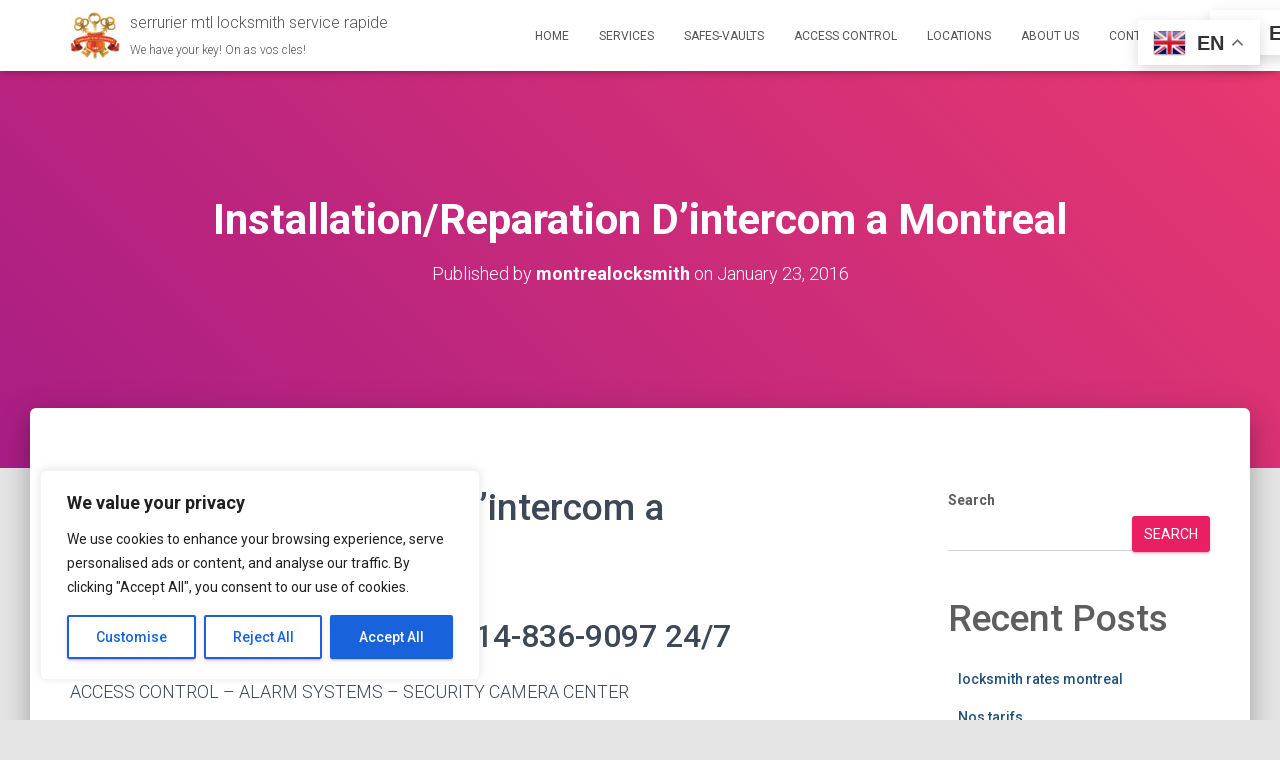

--- FILE ---
content_type: text/html; charset=UTF-8
request_url: https://serruriermtllocksmith.com/installationreparation-dintercom-a-montreal/
body_size: 33115
content:
<!DOCTYPE html>
<html lang="en-US">

<head>
	<meta charset='UTF-8'>
	<meta name="viewport" content="width=device-width, initial-scale=1">
	<link rel="profile" href="http://gmpg.org/xfn/11">
		<title>Installation/Reparation D&#8217;intercom a Montreal &#8211; serrurier mtl locksmith service rapide</title>
<meta name='robots' content='max-image-preview:large' />
<link rel='dns-prefetch' href='//fonts.googleapis.com' />
<link rel='dns-prefetch' href='//www.googletagmanager.com' />
<link rel="alternate" type="application/rss+xml" title="serrurier mtl locksmith service rapide &raquo; Feed" href="https://serruriermtllocksmith.com/feed/" />
<link rel="alternate" title="oEmbed (JSON)" type="application/json+oembed" href="https://serruriermtllocksmith.com/wp-json/oembed/1.0/embed?url=https%3A%2F%2Fserruriermtllocksmith.com%2Finstallationreparation-dintercom-a-montreal%2F" />
<link rel="alternate" title="oEmbed (XML)" type="text/xml+oembed" href="https://serruriermtllocksmith.com/wp-json/oembed/1.0/embed?url=https%3A%2F%2Fserruriermtllocksmith.com%2Finstallationreparation-dintercom-a-montreal%2F&#038;format=xml" />
<style id='wp-img-auto-sizes-contain-inline-css' type='text/css'>
img:is([sizes=auto i],[sizes^="auto," i]){contain-intrinsic-size:3000px 1500px}
/*# sourceURL=wp-img-auto-sizes-contain-inline-css */
</style>

<style id='wp-emoji-styles-inline-css' type='text/css'>

	img.wp-smiley, img.emoji {
		display: inline !important;
		border: none !important;
		box-shadow: none !important;
		height: 1em !important;
		width: 1em !important;
		margin: 0 0.07em !important;
		vertical-align: -0.1em !important;
		background: none !important;
		padding: 0 !important;
	}
/*# sourceURL=wp-emoji-styles-inline-css */
</style>
<link rel='stylesheet' id='wp-block-library-css' href='https://serruriermtllocksmith.com/wp-includes/css/dist/block-library/style.min.css?ver=6.9' type='text/css' media='all' />
<style id='wp-block-archives-inline-css' type='text/css'>
.wp-block-archives{box-sizing:border-box}.wp-block-archives-dropdown label{display:block}
/*# sourceURL=https://serruriermtllocksmith.com/wp-includes/blocks/archives/style.min.css */
</style>
<style id='wp-block-categories-inline-css' type='text/css'>
.wp-block-categories{box-sizing:border-box}.wp-block-categories.alignleft{margin-right:2em}.wp-block-categories.alignright{margin-left:2em}.wp-block-categories.wp-block-categories-dropdown.aligncenter{text-align:center}.wp-block-categories .wp-block-categories__label{display:block;width:100%}
/*# sourceURL=https://serruriermtllocksmith.com/wp-includes/blocks/categories/style.min.css */
</style>
<style id='wp-block-heading-inline-css' type='text/css'>
h1:where(.wp-block-heading).has-background,h2:where(.wp-block-heading).has-background,h3:where(.wp-block-heading).has-background,h4:where(.wp-block-heading).has-background,h5:where(.wp-block-heading).has-background,h6:where(.wp-block-heading).has-background{padding:1.25em 2.375em}h1.has-text-align-left[style*=writing-mode]:where([style*=vertical-lr]),h1.has-text-align-right[style*=writing-mode]:where([style*=vertical-rl]),h2.has-text-align-left[style*=writing-mode]:where([style*=vertical-lr]),h2.has-text-align-right[style*=writing-mode]:where([style*=vertical-rl]),h3.has-text-align-left[style*=writing-mode]:where([style*=vertical-lr]),h3.has-text-align-right[style*=writing-mode]:where([style*=vertical-rl]),h4.has-text-align-left[style*=writing-mode]:where([style*=vertical-lr]),h4.has-text-align-right[style*=writing-mode]:where([style*=vertical-rl]),h5.has-text-align-left[style*=writing-mode]:where([style*=vertical-lr]),h5.has-text-align-right[style*=writing-mode]:where([style*=vertical-rl]),h6.has-text-align-left[style*=writing-mode]:where([style*=vertical-lr]),h6.has-text-align-right[style*=writing-mode]:where([style*=vertical-rl]){rotate:180deg}
/*# sourceURL=https://serruriermtllocksmith.com/wp-includes/blocks/heading/style.min.css */
</style>
<style id='wp-block-latest-comments-inline-css' type='text/css'>
ol.wp-block-latest-comments{box-sizing:border-box;margin-left:0}:where(.wp-block-latest-comments:not([style*=line-height] .wp-block-latest-comments__comment)){line-height:1.1}:where(.wp-block-latest-comments:not([style*=line-height] .wp-block-latest-comments__comment-excerpt p)){line-height:1.8}.has-dates :where(.wp-block-latest-comments:not([style*=line-height])),.has-excerpts :where(.wp-block-latest-comments:not([style*=line-height])){line-height:1.5}.wp-block-latest-comments .wp-block-latest-comments{padding-left:0}.wp-block-latest-comments__comment{list-style:none;margin-bottom:1em}.has-avatars .wp-block-latest-comments__comment{list-style:none;min-height:2.25em}.has-avatars .wp-block-latest-comments__comment .wp-block-latest-comments__comment-excerpt,.has-avatars .wp-block-latest-comments__comment .wp-block-latest-comments__comment-meta{margin-left:3.25em}.wp-block-latest-comments__comment-excerpt p{font-size:.875em;margin:.36em 0 1.4em}.wp-block-latest-comments__comment-date{display:block;font-size:.75em}.wp-block-latest-comments .avatar,.wp-block-latest-comments__comment-avatar{border-radius:1.5em;display:block;float:left;height:2.5em;margin-right:.75em;width:2.5em}.wp-block-latest-comments[class*=-font-size] a,.wp-block-latest-comments[style*=font-size] a{font-size:inherit}
/*# sourceURL=https://serruriermtllocksmith.com/wp-includes/blocks/latest-comments/style.min.css */
</style>
<style id='wp-block-latest-posts-inline-css' type='text/css'>
.wp-block-latest-posts{box-sizing:border-box}.wp-block-latest-posts.alignleft{margin-right:2em}.wp-block-latest-posts.alignright{margin-left:2em}.wp-block-latest-posts.wp-block-latest-posts__list{list-style:none}.wp-block-latest-posts.wp-block-latest-posts__list li{clear:both;overflow-wrap:break-word}.wp-block-latest-posts.is-grid{display:flex;flex-wrap:wrap}.wp-block-latest-posts.is-grid li{margin:0 1.25em 1.25em 0;width:100%}@media (min-width:600px){.wp-block-latest-posts.columns-2 li{width:calc(50% - .625em)}.wp-block-latest-posts.columns-2 li:nth-child(2n){margin-right:0}.wp-block-latest-posts.columns-3 li{width:calc(33.33333% - .83333em)}.wp-block-latest-posts.columns-3 li:nth-child(3n){margin-right:0}.wp-block-latest-posts.columns-4 li{width:calc(25% - .9375em)}.wp-block-latest-posts.columns-4 li:nth-child(4n){margin-right:0}.wp-block-latest-posts.columns-5 li{width:calc(20% - 1em)}.wp-block-latest-posts.columns-5 li:nth-child(5n){margin-right:0}.wp-block-latest-posts.columns-6 li{width:calc(16.66667% - 1.04167em)}.wp-block-latest-posts.columns-6 li:nth-child(6n){margin-right:0}}:root :where(.wp-block-latest-posts.is-grid){padding:0}:root :where(.wp-block-latest-posts.wp-block-latest-posts__list){padding-left:0}.wp-block-latest-posts__post-author,.wp-block-latest-posts__post-date{display:block;font-size:.8125em}.wp-block-latest-posts__post-excerpt,.wp-block-latest-posts__post-full-content{margin-bottom:1em;margin-top:.5em}.wp-block-latest-posts__featured-image a{display:inline-block}.wp-block-latest-posts__featured-image img{height:auto;max-width:100%;width:auto}.wp-block-latest-posts__featured-image.alignleft{float:left;margin-right:1em}.wp-block-latest-posts__featured-image.alignright{float:right;margin-left:1em}.wp-block-latest-posts__featured-image.aligncenter{margin-bottom:1em;text-align:center}
/*# sourceURL=https://serruriermtllocksmith.com/wp-includes/blocks/latest-posts/style.min.css */
</style>
<style id='wp-block-search-inline-css' type='text/css'>
.wp-block-search__button{margin-left:10px;word-break:normal}.wp-block-search__button.has-icon{line-height:0}.wp-block-search__button svg{height:1.25em;min-height:24px;min-width:24px;width:1.25em;fill:currentColor;vertical-align:text-bottom}:where(.wp-block-search__button){border:1px solid #ccc;padding:6px 10px}.wp-block-search__inside-wrapper{display:flex;flex:auto;flex-wrap:nowrap;max-width:100%}.wp-block-search__label{width:100%}.wp-block-search.wp-block-search__button-only .wp-block-search__button{box-sizing:border-box;display:flex;flex-shrink:0;justify-content:center;margin-left:0;max-width:100%}.wp-block-search.wp-block-search__button-only .wp-block-search__inside-wrapper{min-width:0!important;transition-property:width}.wp-block-search.wp-block-search__button-only .wp-block-search__input{flex-basis:100%;transition-duration:.3s}.wp-block-search.wp-block-search__button-only.wp-block-search__searchfield-hidden,.wp-block-search.wp-block-search__button-only.wp-block-search__searchfield-hidden .wp-block-search__inside-wrapper{overflow:hidden}.wp-block-search.wp-block-search__button-only.wp-block-search__searchfield-hidden .wp-block-search__input{border-left-width:0!important;border-right-width:0!important;flex-basis:0;flex-grow:0;margin:0;min-width:0!important;padding-left:0!important;padding-right:0!important;width:0!important}:where(.wp-block-search__input){appearance:none;border:1px solid #949494;flex-grow:1;font-family:inherit;font-size:inherit;font-style:inherit;font-weight:inherit;letter-spacing:inherit;line-height:inherit;margin-left:0;margin-right:0;min-width:3rem;padding:8px;text-decoration:unset!important;text-transform:inherit}:where(.wp-block-search__button-inside .wp-block-search__inside-wrapper){background-color:#fff;border:1px solid #949494;box-sizing:border-box;padding:4px}:where(.wp-block-search__button-inside .wp-block-search__inside-wrapper) .wp-block-search__input{border:none;border-radius:0;padding:0 4px}:where(.wp-block-search__button-inside .wp-block-search__inside-wrapper) .wp-block-search__input:focus{outline:none}:where(.wp-block-search__button-inside .wp-block-search__inside-wrapper) :where(.wp-block-search__button){padding:4px 8px}.wp-block-search.aligncenter .wp-block-search__inside-wrapper{margin:auto}.wp-block[data-align=right] .wp-block-search.wp-block-search__button-only .wp-block-search__inside-wrapper{float:right}
/*# sourceURL=https://serruriermtllocksmith.com/wp-includes/blocks/search/style.min.css */
</style>
<style id='wp-block-group-inline-css' type='text/css'>
.wp-block-group{box-sizing:border-box}:where(.wp-block-group.wp-block-group-is-layout-constrained){position:relative}
/*# sourceURL=https://serruriermtllocksmith.com/wp-includes/blocks/group/style.min.css */
</style>
<style id='global-styles-inline-css' type='text/css'>
:root{--wp--preset--aspect-ratio--square: 1;--wp--preset--aspect-ratio--4-3: 4/3;--wp--preset--aspect-ratio--3-4: 3/4;--wp--preset--aspect-ratio--3-2: 3/2;--wp--preset--aspect-ratio--2-3: 2/3;--wp--preset--aspect-ratio--16-9: 16/9;--wp--preset--aspect-ratio--9-16: 9/16;--wp--preset--color--black: #000000;--wp--preset--color--cyan-bluish-gray: #abb8c3;--wp--preset--color--white: #ffffff;--wp--preset--color--pale-pink: #f78da7;--wp--preset--color--vivid-red: #cf2e2e;--wp--preset--color--luminous-vivid-orange: #ff6900;--wp--preset--color--luminous-vivid-amber: #fcb900;--wp--preset--color--light-green-cyan: #7bdcb5;--wp--preset--color--vivid-green-cyan: #00d084;--wp--preset--color--pale-cyan-blue: #8ed1fc;--wp--preset--color--vivid-cyan-blue: #0693e3;--wp--preset--color--vivid-purple: #9b51e0;--wp--preset--color--accent: #e91e63;--wp--preset--color--background-color: #E5E5E5;--wp--preset--color--header-gradient: #a81d84;--wp--preset--gradient--vivid-cyan-blue-to-vivid-purple: linear-gradient(135deg,rgb(6,147,227) 0%,rgb(155,81,224) 100%);--wp--preset--gradient--light-green-cyan-to-vivid-green-cyan: linear-gradient(135deg,rgb(122,220,180) 0%,rgb(0,208,130) 100%);--wp--preset--gradient--luminous-vivid-amber-to-luminous-vivid-orange: linear-gradient(135deg,rgb(252,185,0) 0%,rgb(255,105,0) 100%);--wp--preset--gradient--luminous-vivid-orange-to-vivid-red: linear-gradient(135deg,rgb(255,105,0) 0%,rgb(207,46,46) 100%);--wp--preset--gradient--very-light-gray-to-cyan-bluish-gray: linear-gradient(135deg,rgb(238,238,238) 0%,rgb(169,184,195) 100%);--wp--preset--gradient--cool-to-warm-spectrum: linear-gradient(135deg,rgb(74,234,220) 0%,rgb(151,120,209) 20%,rgb(207,42,186) 40%,rgb(238,44,130) 60%,rgb(251,105,98) 80%,rgb(254,248,76) 100%);--wp--preset--gradient--blush-light-purple: linear-gradient(135deg,rgb(255,206,236) 0%,rgb(152,150,240) 100%);--wp--preset--gradient--blush-bordeaux: linear-gradient(135deg,rgb(254,205,165) 0%,rgb(254,45,45) 50%,rgb(107,0,62) 100%);--wp--preset--gradient--luminous-dusk: linear-gradient(135deg,rgb(255,203,112) 0%,rgb(199,81,192) 50%,rgb(65,88,208) 100%);--wp--preset--gradient--pale-ocean: linear-gradient(135deg,rgb(255,245,203) 0%,rgb(182,227,212) 50%,rgb(51,167,181) 100%);--wp--preset--gradient--electric-grass: linear-gradient(135deg,rgb(202,248,128) 0%,rgb(113,206,126) 100%);--wp--preset--gradient--midnight: linear-gradient(135deg,rgb(2,3,129) 0%,rgb(40,116,252) 100%);--wp--preset--font-size--small: 13px;--wp--preset--font-size--medium: 20px;--wp--preset--font-size--large: 36px;--wp--preset--font-size--x-large: 42px;--wp--preset--spacing--20: 0.44rem;--wp--preset--spacing--30: 0.67rem;--wp--preset--spacing--40: 1rem;--wp--preset--spacing--50: 1.5rem;--wp--preset--spacing--60: 2.25rem;--wp--preset--spacing--70: 3.38rem;--wp--preset--spacing--80: 5.06rem;--wp--preset--shadow--natural: 6px 6px 9px rgba(0, 0, 0, 0.2);--wp--preset--shadow--deep: 12px 12px 50px rgba(0, 0, 0, 0.4);--wp--preset--shadow--sharp: 6px 6px 0px rgba(0, 0, 0, 0.2);--wp--preset--shadow--outlined: 6px 6px 0px -3px rgb(255, 255, 255), 6px 6px rgb(0, 0, 0);--wp--preset--shadow--crisp: 6px 6px 0px rgb(0, 0, 0);}:root :where(.is-layout-flow) > :first-child{margin-block-start: 0;}:root :where(.is-layout-flow) > :last-child{margin-block-end: 0;}:root :where(.is-layout-flow) > *{margin-block-start: 24px;margin-block-end: 0;}:root :where(.is-layout-constrained) > :first-child{margin-block-start: 0;}:root :where(.is-layout-constrained) > :last-child{margin-block-end: 0;}:root :where(.is-layout-constrained) > *{margin-block-start: 24px;margin-block-end: 0;}:root :where(.is-layout-flex){gap: 24px;}:root :where(.is-layout-grid){gap: 24px;}body .is-layout-flex{display: flex;}.is-layout-flex{flex-wrap: wrap;align-items: center;}.is-layout-flex > :is(*, div){margin: 0;}body .is-layout-grid{display: grid;}.is-layout-grid > :is(*, div){margin: 0;}.has-black-color{color: var(--wp--preset--color--black) !important;}.has-cyan-bluish-gray-color{color: var(--wp--preset--color--cyan-bluish-gray) !important;}.has-white-color{color: var(--wp--preset--color--white) !important;}.has-pale-pink-color{color: var(--wp--preset--color--pale-pink) !important;}.has-vivid-red-color{color: var(--wp--preset--color--vivid-red) !important;}.has-luminous-vivid-orange-color{color: var(--wp--preset--color--luminous-vivid-orange) !important;}.has-luminous-vivid-amber-color{color: var(--wp--preset--color--luminous-vivid-amber) !important;}.has-light-green-cyan-color{color: var(--wp--preset--color--light-green-cyan) !important;}.has-vivid-green-cyan-color{color: var(--wp--preset--color--vivid-green-cyan) !important;}.has-pale-cyan-blue-color{color: var(--wp--preset--color--pale-cyan-blue) !important;}.has-vivid-cyan-blue-color{color: var(--wp--preset--color--vivid-cyan-blue) !important;}.has-vivid-purple-color{color: var(--wp--preset--color--vivid-purple) !important;}.has-accent-color{color: var(--wp--preset--color--accent) !important;}.has-background-color-color{color: var(--wp--preset--color--background-color) !important;}.has-header-gradient-color{color: var(--wp--preset--color--header-gradient) !important;}.has-black-background-color{background-color: var(--wp--preset--color--black) !important;}.has-cyan-bluish-gray-background-color{background-color: var(--wp--preset--color--cyan-bluish-gray) !important;}.has-white-background-color{background-color: var(--wp--preset--color--white) !important;}.has-pale-pink-background-color{background-color: var(--wp--preset--color--pale-pink) !important;}.has-vivid-red-background-color{background-color: var(--wp--preset--color--vivid-red) !important;}.has-luminous-vivid-orange-background-color{background-color: var(--wp--preset--color--luminous-vivid-orange) !important;}.has-luminous-vivid-amber-background-color{background-color: var(--wp--preset--color--luminous-vivid-amber) !important;}.has-light-green-cyan-background-color{background-color: var(--wp--preset--color--light-green-cyan) !important;}.has-vivid-green-cyan-background-color{background-color: var(--wp--preset--color--vivid-green-cyan) !important;}.has-pale-cyan-blue-background-color{background-color: var(--wp--preset--color--pale-cyan-blue) !important;}.has-vivid-cyan-blue-background-color{background-color: var(--wp--preset--color--vivid-cyan-blue) !important;}.has-vivid-purple-background-color{background-color: var(--wp--preset--color--vivid-purple) !important;}.has-accent-background-color{background-color: var(--wp--preset--color--accent) !important;}.has-background-color-background-color{background-color: var(--wp--preset--color--background-color) !important;}.has-header-gradient-background-color{background-color: var(--wp--preset--color--header-gradient) !important;}.has-black-border-color{border-color: var(--wp--preset--color--black) !important;}.has-cyan-bluish-gray-border-color{border-color: var(--wp--preset--color--cyan-bluish-gray) !important;}.has-white-border-color{border-color: var(--wp--preset--color--white) !important;}.has-pale-pink-border-color{border-color: var(--wp--preset--color--pale-pink) !important;}.has-vivid-red-border-color{border-color: var(--wp--preset--color--vivid-red) !important;}.has-luminous-vivid-orange-border-color{border-color: var(--wp--preset--color--luminous-vivid-orange) !important;}.has-luminous-vivid-amber-border-color{border-color: var(--wp--preset--color--luminous-vivid-amber) !important;}.has-light-green-cyan-border-color{border-color: var(--wp--preset--color--light-green-cyan) !important;}.has-vivid-green-cyan-border-color{border-color: var(--wp--preset--color--vivid-green-cyan) !important;}.has-pale-cyan-blue-border-color{border-color: var(--wp--preset--color--pale-cyan-blue) !important;}.has-vivid-cyan-blue-border-color{border-color: var(--wp--preset--color--vivid-cyan-blue) !important;}.has-vivid-purple-border-color{border-color: var(--wp--preset--color--vivid-purple) !important;}.has-accent-border-color{border-color: var(--wp--preset--color--accent) !important;}.has-background-color-border-color{border-color: var(--wp--preset--color--background-color) !important;}.has-header-gradient-border-color{border-color: var(--wp--preset--color--header-gradient) !important;}.has-vivid-cyan-blue-to-vivid-purple-gradient-background{background: var(--wp--preset--gradient--vivid-cyan-blue-to-vivid-purple) !important;}.has-light-green-cyan-to-vivid-green-cyan-gradient-background{background: var(--wp--preset--gradient--light-green-cyan-to-vivid-green-cyan) !important;}.has-luminous-vivid-amber-to-luminous-vivid-orange-gradient-background{background: var(--wp--preset--gradient--luminous-vivid-amber-to-luminous-vivid-orange) !important;}.has-luminous-vivid-orange-to-vivid-red-gradient-background{background: var(--wp--preset--gradient--luminous-vivid-orange-to-vivid-red) !important;}.has-very-light-gray-to-cyan-bluish-gray-gradient-background{background: var(--wp--preset--gradient--very-light-gray-to-cyan-bluish-gray) !important;}.has-cool-to-warm-spectrum-gradient-background{background: var(--wp--preset--gradient--cool-to-warm-spectrum) !important;}.has-blush-light-purple-gradient-background{background: var(--wp--preset--gradient--blush-light-purple) !important;}.has-blush-bordeaux-gradient-background{background: var(--wp--preset--gradient--blush-bordeaux) !important;}.has-luminous-dusk-gradient-background{background: var(--wp--preset--gradient--luminous-dusk) !important;}.has-pale-ocean-gradient-background{background: var(--wp--preset--gradient--pale-ocean) !important;}.has-electric-grass-gradient-background{background: var(--wp--preset--gradient--electric-grass) !important;}.has-midnight-gradient-background{background: var(--wp--preset--gradient--midnight) !important;}.has-small-font-size{font-size: var(--wp--preset--font-size--small) !important;}.has-medium-font-size{font-size: var(--wp--preset--font-size--medium) !important;}.has-large-font-size{font-size: var(--wp--preset--font-size--large) !important;}.has-x-large-font-size{font-size: var(--wp--preset--font-size--x-large) !important;}
/*# sourceURL=global-styles-inline-css */
</style>

<style id='classic-theme-styles-inline-css' type='text/css'>
/*! This file is auto-generated */
.wp-block-button__link{color:#fff;background-color:#32373c;border-radius:9999px;box-shadow:none;text-decoration:none;padding:calc(.667em + 2px) calc(1.333em + 2px);font-size:1.125em}.wp-block-file__button{background:#32373c;color:#fff;text-decoration:none}
/*# sourceURL=/wp-includes/css/classic-themes.min.css */
</style>
<link rel='stylesheet' id='bootstrap-css' href='https://serruriermtllocksmith.com/wp-content/themes/hestia/assets/bootstrap/css/bootstrap.min.css?ver=1.0.2' type='text/css' media='all' />
<link rel='stylesheet' id='hestia-font-sizes-css' href='https://serruriermtllocksmith.com/wp-content/themes/hestia/assets/css/font-sizes.min.css?ver=3.3.3' type='text/css' media='all' />
<link rel='stylesheet' id='hestia_style-css' href='https://serruriermtllocksmith.com/wp-content/themes/hestia/style.min.css?ver=3.3.3' type='text/css' media='all' />
<style id='hestia_style-inline-css' type='text/css'>
div.wpforms-container-full .wpforms-form div.wpforms-field input.wpforms-error{border:none}div.wpforms-container .wpforms-form input[type=date],div.wpforms-container .wpforms-form input[type=datetime],div.wpforms-container .wpforms-form input[type=datetime-local],div.wpforms-container .wpforms-form input[type=email],div.wpforms-container .wpforms-form input[type=month],div.wpforms-container .wpforms-form input[type=number],div.wpforms-container .wpforms-form input[type=password],div.wpforms-container .wpforms-form input[type=range],div.wpforms-container .wpforms-form input[type=search],div.wpforms-container .wpforms-form input[type=tel],div.wpforms-container .wpforms-form input[type=text],div.wpforms-container .wpforms-form input[type=time],div.wpforms-container .wpforms-form input[type=url],div.wpforms-container .wpforms-form input[type=week],div.wpforms-container .wpforms-form select,div.wpforms-container .wpforms-form textarea,.nf-form-cont input:not([type=button]),div.wpforms-container .wpforms-form .form-group.is-focused .form-control{box-shadow:none}div.wpforms-container .wpforms-form input[type=date],div.wpforms-container .wpforms-form input[type=datetime],div.wpforms-container .wpforms-form input[type=datetime-local],div.wpforms-container .wpforms-form input[type=email],div.wpforms-container .wpforms-form input[type=month],div.wpforms-container .wpforms-form input[type=number],div.wpforms-container .wpforms-form input[type=password],div.wpforms-container .wpforms-form input[type=range],div.wpforms-container .wpforms-form input[type=search],div.wpforms-container .wpforms-form input[type=tel],div.wpforms-container .wpforms-form input[type=text],div.wpforms-container .wpforms-form input[type=time],div.wpforms-container .wpforms-form input[type=url],div.wpforms-container .wpforms-form input[type=week],div.wpforms-container .wpforms-form select,div.wpforms-container .wpforms-form textarea,.nf-form-cont input:not([type=button]){background-image:linear-gradient(#9c27b0,#9c27b0),linear-gradient(#d2d2d2,#d2d2d2);float:none;border:0;border-radius:0;background-color:transparent;background-repeat:no-repeat;background-position:center bottom,center calc(100% - 1px);background-size:0 2px,100% 1px;font-weight:400;transition:background 0s ease-out}div.wpforms-container .wpforms-form .form-group.is-focused .form-control{outline:none;background-size:100% 2px,100% 1px;transition-duration:0.3s}div.wpforms-container .wpforms-form input[type=date].form-control,div.wpforms-container .wpforms-form input[type=datetime].form-control,div.wpforms-container .wpforms-form input[type=datetime-local].form-control,div.wpforms-container .wpforms-form input[type=email].form-control,div.wpforms-container .wpforms-form input[type=month].form-control,div.wpforms-container .wpforms-form input[type=number].form-control,div.wpforms-container .wpforms-form input[type=password].form-control,div.wpforms-container .wpforms-form input[type=range].form-control,div.wpforms-container .wpforms-form input[type=search].form-control,div.wpforms-container .wpforms-form input[type=tel].form-control,div.wpforms-container .wpforms-form input[type=text].form-control,div.wpforms-container .wpforms-form input[type=time].form-control,div.wpforms-container .wpforms-form input[type=url].form-control,div.wpforms-container .wpforms-form input[type=week].form-control,div.wpforms-container .wpforms-form select.form-control,div.wpforms-container .wpforms-form textarea.form-control{border:none;padding:7px 0;font-size:14px}div.wpforms-container .wpforms-form .wpforms-field-select select{border-radius:3px}div.wpforms-container .wpforms-form .wpforms-field-number input[type=number]{background-image:none;border-radius:3px}div.wpforms-container .wpforms-form button[type=submit].wpforms-submit,div.wpforms-container .wpforms-form button[type=submit].wpforms-submit:hover{color:#fff;border:none}.home div.wpforms-container-full .wpforms-form{margin-left:15px;margin-right:15px}div.wpforms-container-full .wpforms-form .wpforms-field{padding:0 0 24px 0 !important}div.wpforms-container-full .wpforms-form .wpforms-submit-container{text-align:right}div.wpforms-container-full .wpforms-form .wpforms-submit-container button{text-transform:uppercase}div.wpforms-container-full .wpforms-form textarea{border:none !important}div.wpforms-container-full .wpforms-form textarea:focus{border-width:0 !important}.home div.wpforms-container .wpforms-form textarea{background-image:linear-gradient(#9c27b0,#9c27b0),linear-gradient(#d2d2d2,#d2d2d2);background-color:transparent;background-repeat:no-repeat;background-position:center bottom,center calc(100% - 1px);background-size:0 2px,100% 1px}@media only screen and(max-width:768px){.wpforms-container-full .wpforms-form .wpforms-one-half,.wpforms-container-full .wpforms-form button{width:100% !important;margin-left:0 !important}.wpforms-container-full .wpforms-form .wpforms-submit-container{text-align:center}}div.wpforms-container .wpforms-form input:focus,div.wpforms-container .wpforms-form select:focus{border:none}
.hestia-top-bar,.hestia-top-bar .widget.widget_shopping_cart .cart_list{background-color:#363537}.hestia-top-bar .widget .label-floating input[type=search]:-webkit-autofill{-webkit-box-shadow:inset 0 0 0 9999px #363537}.hestia-top-bar,.hestia-top-bar .widget .label-floating input[type=search],.hestia-top-bar .widget.widget_search form.form-group:before,.hestia-top-bar .widget.widget_product_search form.form-group:before,.hestia-top-bar .widget.widget_shopping_cart:before{color:#fff}.hestia-top-bar .widget .label-floating input[type=search]{-webkit-text-fill-color:#fff !important}.hestia-top-bar div.widget.widget_shopping_cart:before,.hestia-top-bar .widget.widget_product_search form.form-group:before,.hestia-top-bar .widget.widget_search form.form-group:before{background-color:#fff}.hestia-top-bar a,.hestia-top-bar .top-bar-nav li a{color:#fff}.hestia-top-bar ul li a[href*="mailto:"]:before,.hestia-top-bar ul li a[href*="tel:"]:before{background-color:#fff}.hestia-top-bar a:hover,.hestia-top-bar .top-bar-nav li a:hover{color:#eee}.hestia-top-bar ul li:hover a[href*="mailto:"]:before,.hestia-top-bar ul li:hover a[href*="tel:"]:before{background-color:#eee}
footer.footer.footer-black{background:#323437}footer.footer.footer-black.footer-big{color:#fff}footer.footer.footer-black a{color:#fff}footer.footer.footer-black hr{border-color:#5e5e5e}.footer-big p,.widget,.widget code,.widget pre{color:#5e5e5e}
:root{--hestia-primary-color:#e91e63}a,.navbar .dropdown-menu li:hover>a,.navbar .dropdown-menu li:focus>a,.navbar .dropdown-menu li:active>a,.navbar .navbar-nav>li .dropdown-menu li:hover>a,body:not(.home) .navbar-default .navbar-nav>.active:not(.btn)>a,body:not(.home) .navbar-default .navbar-nav>.active:not(.btn)>a:hover,body:not(.home) .navbar-default .navbar-nav>.active:not(.btn)>a:focus,a:hover,.card-blog a.moretag:hover,.card-blog a.more-link:hover,.widget a:hover,.has-text-color.has-accent-color,p.has-text-color a{color:#e91e63}.svg-text-color{fill:#e91e63}.pagination span.current,.pagination span.current:focus,.pagination span.current:hover{border-color:#e91e63}button,button:hover,.woocommerce .track_order button[type="submit"],.woocommerce .track_order button[type="submit"]:hover,div.wpforms-container .wpforms-form button[type=submit].wpforms-submit,div.wpforms-container .wpforms-form button[type=submit].wpforms-submit:hover,input[type="button"],input[type="button"]:hover,input[type="submit"],input[type="submit"]:hover,input#searchsubmit,.pagination span.current,.pagination span.current:focus,.pagination span.current:hover,.btn.btn-primary,.btn.btn-primary:link,.btn.btn-primary:hover,.btn.btn-primary:focus,.btn.btn-primary:active,.btn.btn-primary.active,.btn.btn-primary.active:focus,.btn.btn-primary.active:hover,.btn.btn-primary:active:hover,.btn.btn-primary:active:focus,.btn.btn-primary:active:hover,.hestia-sidebar-open.btn.btn-rose,.hestia-sidebar-close.btn.btn-rose,.hestia-sidebar-open.btn.btn-rose:hover,.hestia-sidebar-close.btn.btn-rose:hover,.hestia-sidebar-open.btn.btn-rose:focus,.hestia-sidebar-close.btn.btn-rose:focus,.label.label-primary,.hestia-work .portfolio-item:nth-child(6n+1) .label,.nav-cart .nav-cart-content .widget .buttons .button,.has-accent-background-color[class*="has-background"]{background-color:#e91e63}@media(max-width:768px){.navbar-default .navbar-nav>li>a:hover,.navbar-default .navbar-nav>li>a:focus,.navbar .navbar-nav .dropdown .dropdown-menu li a:hover,.navbar .navbar-nav .dropdown .dropdown-menu li a:focus,.navbar button.navbar-toggle:hover,.navbar .navbar-nav li:hover>a i{color:#e91e63}}body:not(.woocommerce-page) button:not([class^="fl-"]):not(.hestia-scroll-to-top):not(.navbar-toggle):not(.close),body:not(.woocommerce-page) .button:not([class^="fl-"]):not(hestia-scroll-to-top):not(.navbar-toggle):not(.add_to_cart_button):not(.product_type_grouped):not(.product_type_external),div.wpforms-container .wpforms-form button[type=submit].wpforms-submit,input[type="submit"],input[type="button"],.btn.btn-primary,.widget_product_search button[type="submit"],.hestia-sidebar-open.btn.btn-rose,.hestia-sidebar-close.btn.btn-rose,.everest-forms button[type=submit].everest-forms-submit-button{-webkit-box-shadow:0 2px 2px 0 rgba(233,30,99,0.14),0 3px 1px -2px rgba(233,30,99,0.2),0 1px 5px 0 rgba(233,30,99,0.12);box-shadow:0 2px 2px 0 rgba(233,30,99,0.14),0 3px 1px -2px rgba(233,30,99,0.2),0 1px 5px 0 rgba(233,30,99,0.12)}.card .header-primary,.card .content-primary,.everest-forms button[type=submit].everest-forms-submit-button{background:#e91e63}body:not(.woocommerce-page) .button:not([class^="fl-"]):not(.hestia-scroll-to-top):not(.navbar-toggle):not(.add_to_cart_button):hover,body:not(.woocommerce-page) button:not([class^="fl-"]):not(.hestia-scroll-to-top):not(.navbar-toggle):not(.close):hover,div.wpforms-container .wpforms-form button[type=submit].wpforms-submit:hover,input[type="submit"]:hover,input[type="button"]:hover,input#searchsubmit:hover,.widget_product_search button[type="submit"]:hover,.pagination span.current,.btn.btn-primary:hover,.btn.btn-primary:focus,.btn.btn-primary:active,.btn.btn-primary.active,.btn.btn-primary:active:focus,.btn.btn-primary:active:hover,.hestia-sidebar-open.btn.btn-rose:hover,.hestia-sidebar-close.btn.btn-rose:hover,.pagination span.current:hover,.everest-forms button[type=submit].everest-forms-submit-button:hover,.everest-forms button[type=submit].everest-forms-submit-button:focus,.everest-forms button[type=submit].everest-forms-submit-button:active{-webkit-box-shadow:0 14px 26px -12px rgba(233,30,99,0.42),0 4px 23px 0 rgba(0,0,0,0.12),0 8px 10px -5px rgba(233,30,99,0.2);box-shadow:0 14px 26px -12px rgba(233,30,99,0.42),0 4px 23px 0 rgba(0,0,0,0.12),0 8px 10px -5px rgba(233,30,99,0.2);color:#fff}.form-group.is-focused .form-control{background-image:-webkit-gradient(linear,left top,left bottom,from(#e91e63),to(#e91e63)),-webkit-gradient(linear,left top,left bottom,from(#d2d2d2),to(#d2d2d2));background-image:-webkit-linear-gradient(linear,left top,left bottom,from(#e91e63),to(#e91e63)),-webkit-linear-gradient(linear,left top,left bottom,from(#d2d2d2),to(#d2d2d2));background-image:linear-gradient(linear,left top,left bottom,from(#e91e63),to(#e91e63)),linear-gradient(linear,left top,left bottom,from(#d2d2d2),to(#d2d2d2))}.navbar:not(.navbar-transparent) li:not(.btn):hover>a,.navbar li.on-section:not(.btn)>a,.navbar.full-screen-menu.navbar-transparent li:not(.btn):hover>a,.navbar.full-screen-menu .navbar-toggle:hover,.navbar:not(.navbar-transparent) .nav-cart:hover,.navbar:not(.navbar-transparent) .hestia-toggle-search:hover{color:#e91e63}.header-filter-gradient{background:linear-gradient(45deg,rgba(168,29,132,1) 0,rgb(234,57,111) 100%)}.has-text-color.has-header-gradient-color{color:#a81d84}.has-header-gradient-background-color[class*="has-background"]{background-color:#a81d84}.has-text-color.has-background-color-color{color:#E5E5E5}.has-background-color-background-color[class*="has-background"]{background-color:#E5E5E5}
.btn.btn-primary:not(.colored-button):not(.btn-left):not(.btn-right):not(.btn-just-icon):not(.menu-item),input[type="submit"]:not(.search-submit),body:not(.woocommerce-account) .woocommerce .button.woocommerce-Button,.woocommerce .product button.button,.woocommerce .product button.button.alt,.woocommerce .product #respond input#submit,.woocommerce-cart .blog-post .woocommerce .cart-collaterals .cart_totals .checkout-button,.woocommerce-checkout #payment #place_order,.woocommerce-account.woocommerce-page button.button,.woocommerce .track_order button[type="submit"],.nav-cart .nav-cart-content .widget .buttons .button,.woocommerce a.button.wc-backward,body.woocommerce .wccm-catalog-item a.button,body.woocommerce a.wccm-button.button,form.woocommerce-form-coupon button.button,div.wpforms-container .wpforms-form button[type=submit].wpforms-submit,div.woocommerce a.button.alt,div.woocommerce table.my_account_orders .button,.btn.colored-button,.btn.btn-left,.btn.btn-right,.btn:not(.colored-button):not(.btn-left):not(.btn-right):not(.btn-just-icon):not(.menu-item):not(.hestia-sidebar-open):not(.hestia-sidebar-close){padding-top:15px;padding-bottom:15px;padding-left:33px;padding-right:33px}
:root{--hestia-button-border-radius:3px}.btn.btn-primary:not(.colored-button):not(.btn-left):not(.btn-right):not(.btn-just-icon):not(.menu-item),input[type="submit"]:not(.search-submit),body:not(.woocommerce-account) .woocommerce .button.woocommerce-Button,.woocommerce .product button.button,.woocommerce .product button.button.alt,.woocommerce .product #respond input#submit,.woocommerce-cart .blog-post .woocommerce .cart-collaterals .cart_totals .checkout-button,.woocommerce-checkout #payment #place_order,.woocommerce-account.woocommerce-page button.button,.woocommerce .track_order button[type="submit"],.nav-cart .nav-cart-content .widget .buttons .button,.woocommerce a.button.wc-backward,body.woocommerce .wccm-catalog-item a.button,body.woocommerce a.wccm-button.button,form.woocommerce-form-coupon button.button,div.wpforms-container .wpforms-form button[type=submit].wpforms-submit,div.woocommerce a.button.alt,div.woocommerce table.my_account_orders .button,input[type="submit"].search-submit,.hestia-view-cart-wrapper .added_to_cart.wc-forward,.woocommerce-product-search button,.woocommerce-cart .actions .button,#secondary div[id^=woocommerce_price_filter] .button,.woocommerce div[id^=woocommerce_widget_cart].widget .buttons .button,.searchform input[type=submit],.searchform button,.search-form:not(.media-toolbar-primary) input[type=submit],.search-form:not(.media-toolbar-primary) button,.woocommerce-product-search input[type=submit],.btn.colored-button,.btn.btn-left,.btn.btn-right,.btn:not(.colored-button):not(.btn-left):not(.btn-right):not(.btn-just-icon):not(.menu-item):not(.hestia-sidebar-open):not(.hestia-sidebar-close){border-radius:3px}
@media(min-width:769px){.page-header.header-small .hestia-title,.page-header.header-small .title,h1.hestia-title.title-in-content,.main article.section .has-title-font-size{font-size:42px}}
@media( min-width:480px){}@media( min-width:768px){}.hestia-scroll-to-top{border-radius :50%;background-color:#999}.hestia-scroll-to-top:hover{background-color:#999}.hestia-scroll-to-top:hover svg,.hestia-scroll-to-top:hover p{color:#fff}.hestia-scroll-to-top svg,.hestia-scroll-to-top p{color:#fff}
/*# sourceURL=hestia_style-inline-css */
</style>
<link rel='stylesheet' id='hestia_fonts-css' href='https://fonts.googleapis.com/css?family=Roboto%3A300%2C400%2C500%2C700%7CRoboto+Slab%3A400%2C700&#038;subset=latin%2Clatin-ext&#038;ver=3.3.3' type='text/css' media='all' />
<script type="text/javascript" id="cookie-law-info-js-extra">
/* <![CDATA[ */
var _ckyConfig = {"_ipData":[],"_assetsURL":"https://serruriermtllocksmith.com/wp-content/plugins/cookie-law-info/lite/frontend/images/","_publicURL":"https://serruriermtllocksmith.com","_expiry":"365","_categories":[{"name":"Necessary","slug":"necessary","isNecessary":true,"ccpaDoNotSell":true,"cookies":[],"active":true,"defaultConsent":{"gdpr":true,"ccpa":true}},{"name":"Functional","slug":"functional","isNecessary":false,"ccpaDoNotSell":true,"cookies":[],"active":true,"defaultConsent":{"gdpr":false,"ccpa":false}},{"name":"Analytics","slug":"analytics","isNecessary":false,"ccpaDoNotSell":true,"cookies":[],"active":true,"defaultConsent":{"gdpr":false,"ccpa":false}},{"name":"Performance","slug":"performance","isNecessary":false,"ccpaDoNotSell":true,"cookies":[],"active":true,"defaultConsent":{"gdpr":false,"ccpa":false}},{"name":"Advertisement","slug":"advertisement","isNecessary":false,"ccpaDoNotSell":true,"cookies":[],"active":true,"defaultConsent":{"gdpr":false,"ccpa":false}}],"_activeLaw":"gdpr","_rootDomain":"","_block":"1","_showBanner":"1","_bannerConfig":{"settings":{"type":"box","preferenceCenterType":"popup","position":"bottom-left","applicableLaw":"gdpr"},"behaviours":{"reloadBannerOnAccept":false,"loadAnalyticsByDefault":false,"animations":{"onLoad":"animate","onHide":"sticky"}},"config":{"revisitConsent":{"status":true,"tag":"revisit-consent","position":"bottom-left","meta":{"url":"#"},"styles":{"background-color":"#0056A7"},"elements":{"title":{"type":"text","tag":"revisit-consent-title","status":true,"styles":{"color":"#0056a7"}}}},"preferenceCenter":{"toggle":{"status":true,"tag":"detail-category-toggle","type":"toggle","states":{"active":{"styles":{"background-color":"#1863DC"}},"inactive":{"styles":{"background-color":"#D0D5D2"}}}}},"categoryPreview":{"status":false,"toggle":{"status":true,"tag":"detail-category-preview-toggle","type":"toggle","states":{"active":{"styles":{"background-color":"#1863DC"}},"inactive":{"styles":{"background-color":"#D0D5D2"}}}}},"videoPlaceholder":{"status":true,"styles":{"background-color":"#000000","border-color":"#000000","color":"#ffffff"}},"readMore":{"status":false,"tag":"readmore-button","type":"link","meta":{"noFollow":true,"newTab":true},"styles":{"color":"#1863DC","background-color":"transparent","border-color":"transparent"}},"showMore":{"status":true,"tag":"show-desc-button","type":"button","styles":{"color":"#1863DC"}},"showLess":{"status":true,"tag":"hide-desc-button","type":"button","styles":{"color":"#1863DC"}},"alwaysActive":{"status":true,"tag":"always-active","styles":{"color":"#008000"}},"manualLinks":{"status":true,"tag":"manual-links","type":"link","styles":{"color":"#1863DC"}},"auditTable":{"status":true},"optOption":{"status":true,"toggle":{"status":true,"tag":"optout-option-toggle","type":"toggle","states":{"active":{"styles":{"background-color":"#1863dc"}},"inactive":{"styles":{"background-color":"#FFFFFF"}}}}}}},"_version":"3.3.9.1","_logConsent":"1","_tags":[{"tag":"accept-button","styles":{"color":"#FFFFFF","background-color":"#1863DC","border-color":"#1863DC"}},{"tag":"reject-button","styles":{"color":"#1863DC","background-color":"transparent","border-color":"#1863DC"}},{"tag":"settings-button","styles":{"color":"#1863DC","background-color":"transparent","border-color":"#1863DC"}},{"tag":"readmore-button","styles":{"color":"#1863DC","background-color":"transparent","border-color":"transparent"}},{"tag":"donotsell-button","styles":{"color":"#1863DC","background-color":"transparent","border-color":"transparent"}},{"tag":"show-desc-button","styles":{"color":"#1863DC"}},{"tag":"hide-desc-button","styles":{"color":"#1863DC"}},{"tag":"cky-always-active","styles":[]},{"tag":"cky-link","styles":[]},{"tag":"accept-button","styles":{"color":"#FFFFFF","background-color":"#1863DC","border-color":"#1863DC"}},{"tag":"revisit-consent","styles":{"background-color":"#0056A7"}}],"_shortCodes":[{"key":"cky_readmore","content":"\u003Ca href=\"#\" class=\"cky-policy\" aria-label=\"Cookie Policy\" target=\"_blank\" rel=\"noopener\" data-cky-tag=\"readmore-button\"\u003ECookie Policy\u003C/a\u003E","tag":"readmore-button","status":false,"attributes":{"rel":"nofollow","target":"_blank"}},{"key":"cky_show_desc","content":"\u003Cbutton class=\"cky-show-desc-btn\" data-cky-tag=\"show-desc-button\" aria-label=\"Show more\"\u003EShow more\u003C/button\u003E","tag":"show-desc-button","status":true,"attributes":[]},{"key":"cky_hide_desc","content":"\u003Cbutton class=\"cky-show-desc-btn\" data-cky-tag=\"hide-desc-button\" aria-label=\"Show less\"\u003EShow less\u003C/button\u003E","tag":"hide-desc-button","status":true,"attributes":[]},{"key":"cky_optout_show_desc","content":"[cky_optout_show_desc]","tag":"optout-show-desc-button","status":true,"attributes":[]},{"key":"cky_optout_hide_desc","content":"[cky_optout_hide_desc]","tag":"optout-hide-desc-button","status":true,"attributes":[]},{"key":"cky_category_toggle_label","content":"[cky_{{status}}_category_label] [cky_preference_{{category_slug}}_title]","tag":"","status":true,"attributes":[]},{"key":"cky_enable_category_label","content":"Enable","tag":"","status":true,"attributes":[]},{"key":"cky_disable_category_label","content":"Disable","tag":"","status":true,"attributes":[]},{"key":"cky_video_placeholder","content":"\u003Cdiv class=\"video-placeholder-normal\" data-cky-tag=\"video-placeholder\" id=\"[UNIQUEID]\"\u003E\u003Cp class=\"video-placeholder-text-normal\" data-cky-tag=\"placeholder-title\"\u003EPlease accept cookies to access this content\u003C/p\u003E\u003C/div\u003E","tag":"","status":true,"attributes":[]},{"key":"cky_enable_optout_label","content":"Enable","tag":"","status":true,"attributes":[]},{"key":"cky_disable_optout_label","content":"Disable","tag":"","status":true,"attributes":[]},{"key":"cky_optout_toggle_label","content":"[cky_{{status}}_optout_label] [cky_optout_option_title]","tag":"","status":true,"attributes":[]},{"key":"cky_optout_option_title","content":"Do Not Sell or Share My Personal Information","tag":"","status":true,"attributes":[]},{"key":"cky_optout_close_label","content":"Close","tag":"","status":true,"attributes":[]},{"key":"cky_preference_close_label","content":"Close","tag":"","status":true,"attributes":[]}],"_rtl":"","_language":"en","_providersToBlock":[]};
var _ckyStyles = {"css":".cky-overlay{background: #000000; opacity: 0.4; position: fixed; top: 0; left: 0; width: 100%; height: 100%; z-index: 99999999;}.cky-hide{display: none;}.cky-btn-revisit-wrapper{display: flex; align-items: center; justify-content: center; background: #0056a7; width: 45px; height: 45px; border-radius: 50%; position: fixed; z-index: 999999; cursor: pointer;}.cky-revisit-bottom-left{bottom: 15px; left: 15px;}.cky-revisit-bottom-right{bottom: 15px; right: 15px;}.cky-btn-revisit-wrapper .cky-btn-revisit{display: flex; align-items: center; justify-content: center; background: none; border: none; cursor: pointer; position: relative; margin: 0; padding: 0;}.cky-btn-revisit-wrapper .cky-btn-revisit img{max-width: fit-content; margin: 0; height: 30px; width: 30px;}.cky-revisit-bottom-left:hover::before{content: attr(data-tooltip); position: absolute; background: #4e4b66; color: #ffffff; left: calc(100% + 7px); font-size: 12px; line-height: 16px; width: max-content; padding: 4px 8px; border-radius: 4px;}.cky-revisit-bottom-left:hover::after{position: absolute; content: \"\"; border: 5px solid transparent; left: calc(100% + 2px); border-left-width: 0; border-right-color: #4e4b66;}.cky-revisit-bottom-right:hover::before{content: attr(data-tooltip); position: absolute; background: #4e4b66; color: #ffffff; right: calc(100% + 7px); font-size: 12px; line-height: 16px; width: max-content; padding: 4px 8px; border-radius: 4px;}.cky-revisit-bottom-right:hover::after{position: absolute; content: \"\"; border: 5px solid transparent; right: calc(100% + 2px); border-right-width: 0; border-left-color: #4e4b66;}.cky-revisit-hide{display: none;}.cky-consent-container{position: fixed; width: 440px; box-sizing: border-box; z-index: 9999999; border-radius: 6px;}.cky-consent-container .cky-consent-bar{background: #ffffff; border: 1px solid; padding: 20px 26px; box-shadow: 0 -1px 10px 0 #acabab4d; border-radius: 6px;}.cky-box-bottom-left{bottom: 40px; left: 40px;}.cky-box-bottom-right{bottom: 40px; right: 40px;}.cky-box-top-left{top: 40px; left: 40px;}.cky-box-top-right{top: 40px; right: 40px;}.cky-custom-brand-logo-wrapper .cky-custom-brand-logo{width: 100px; height: auto; margin: 0 0 12px 0;}.cky-notice .cky-title{color: #212121; font-weight: 700; font-size: 18px; line-height: 24px; margin: 0 0 12px 0;}.cky-notice-des *,.cky-preference-content-wrapper *,.cky-accordion-header-des *,.cky-gpc-wrapper .cky-gpc-desc *{font-size: 14px;}.cky-notice-des{color: #212121; font-size: 14px; line-height: 24px; font-weight: 400;}.cky-notice-des img{height: 25px; width: 25px;}.cky-consent-bar .cky-notice-des p,.cky-gpc-wrapper .cky-gpc-desc p,.cky-preference-body-wrapper .cky-preference-content-wrapper p,.cky-accordion-header-wrapper .cky-accordion-header-des p,.cky-cookie-des-table li div:last-child p{color: inherit; margin-top: 0; overflow-wrap: break-word;}.cky-notice-des P:last-child,.cky-preference-content-wrapper p:last-child,.cky-cookie-des-table li div:last-child p:last-child,.cky-gpc-wrapper .cky-gpc-desc p:last-child{margin-bottom: 0;}.cky-notice-des a.cky-policy,.cky-notice-des button.cky-policy{font-size: 14px; color: #1863dc; white-space: nowrap; cursor: pointer; background: transparent; border: 1px solid; text-decoration: underline;}.cky-notice-des button.cky-policy{padding: 0;}.cky-notice-des a.cky-policy:focus-visible,.cky-notice-des button.cky-policy:focus-visible,.cky-preference-content-wrapper .cky-show-desc-btn:focus-visible,.cky-accordion-header .cky-accordion-btn:focus-visible,.cky-preference-header .cky-btn-close:focus-visible,.cky-switch input[type=\"checkbox\"]:focus-visible,.cky-footer-wrapper a:focus-visible,.cky-btn:focus-visible{outline: 2px solid #1863dc; outline-offset: 2px;}.cky-btn:focus:not(:focus-visible),.cky-accordion-header .cky-accordion-btn:focus:not(:focus-visible),.cky-preference-content-wrapper .cky-show-desc-btn:focus:not(:focus-visible),.cky-btn-revisit-wrapper .cky-btn-revisit:focus:not(:focus-visible),.cky-preference-header .cky-btn-close:focus:not(:focus-visible),.cky-consent-bar .cky-banner-btn-close:focus:not(:focus-visible){outline: 0;}button.cky-show-desc-btn:not(:hover):not(:active){color: #1863dc; background: transparent;}button.cky-accordion-btn:not(:hover):not(:active),button.cky-banner-btn-close:not(:hover):not(:active),button.cky-btn-revisit:not(:hover):not(:active),button.cky-btn-close:not(:hover):not(:active){background: transparent;}.cky-consent-bar button:hover,.cky-modal.cky-modal-open button:hover,.cky-consent-bar button:focus,.cky-modal.cky-modal-open button:focus{text-decoration: none;}.cky-notice-btn-wrapper{display: flex; justify-content: flex-start; align-items: center; flex-wrap: wrap; margin-top: 16px;}.cky-notice-btn-wrapper .cky-btn{text-shadow: none; box-shadow: none;}.cky-btn{flex: auto; max-width: 100%; font-size: 14px; font-family: inherit; line-height: 24px; padding: 8px; font-weight: 500; margin: 0 8px 0 0; border-radius: 2px; cursor: pointer; text-align: center; text-transform: none; min-height: 0;}.cky-btn:hover{opacity: 0.8;}.cky-btn-customize{color: #1863dc; background: transparent; border: 2px solid #1863dc;}.cky-btn-reject{color: #1863dc; background: transparent; border: 2px solid #1863dc;}.cky-btn-accept{background: #1863dc; color: #ffffff; border: 2px solid #1863dc;}.cky-btn:last-child{margin-right: 0;}@media (max-width: 576px){.cky-box-bottom-left{bottom: 0; left: 0;}.cky-box-bottom-right{bottom: 0; right: 0;}.cky-box-top-left{top: 0; left: 0;}.cky-box-top-right{top: 0; right: 0;}}@media (max-width: 440px){.cky-box-bottom-left, .cky-box-bottom-right, .cky-box-top-left, .cky-box-top-right{width: 100%; max-width: 100%;}.cky-consent-container .cky-consent-bar{padding: 20px 0;}.cky-custom-brand-logo-wrapper, .cky-notice .cky-title, .cky-notice-des, .cky-notice-btn-wrapper{padding: 0 24px;}.cky-notice-des{max-height: 40vh; overflow-y: scroll;}.cky-notice-btn-wrapper{flex-direction: column; margin-top: 0;}.cky-btn{width: 100%; margin: 10px 0 0 0;}.cky-notice-btn-wrapper .cky-btn-customize{order: 2;}.cky-notice-btn-wrapper .cky-btn-reject{order: 3;}.cky-notice-btn-wrapper .cky-btn-accept{order: 1; margin-top: 16px;}}@media (max-width: 352px){.cky-notice .cky-title{font-size: 16px;}.cky-notice-des *{font-size: 12px;}.cky-notice-des, .cky-btn{font-size: 12px;}}.cky-modal.cky-modal-open{display: flex; visibility: visible; -webkit-transform: translate(-50%, -50%); -moz-transform: translate(-50%, -50%); -ms-transform: translate(-50%, -50%); -o-transform: translate(-50%, -50%); transform: translate(-50%, -50%); top: 50%; left: 50%; transition: all 1s ease;}.cky-modal{box-shadow: 0 32px 68px rgba(0, 0, 0, 0.3); margin: 0 auto; position: fixed; max-width: 100%; background: #ffffff; top: 50%; box-sizing: border-box; border-radius: 6px; z-index: 999999999; color: #212121; -webkit-transform: translate(-50%, 100%); -moz-transform: translate(-50%, 100%); -ms-transform: translate(-50%, 100%); -o-transform: translate(-50%, 100%); transform: translate(-50%, 100%); visibility: hidden; transition: all 0s ease;}.cky-preference-center{max-height: 79vh; overflow: hidden; width: 845px; overflow: hidden; flex: 1 1 0; display: flex; flex-direction: column; border-radius: 6px;}.cky-preference-header{display: flex; align-items: center; justify-content: space-between; padding: 22px 24px; border-bottom: 1px solid;}.cky-preference-header .cky-preference-title{font-size: 18px; font-weight: 700; line-height: 24px;}.cky-preference-header .cky-btn-close{margin: 0; cursor: pointer; vertical-align: middle; padding: 0; background: none; border: none; width: 24px; height: 24px; min-height: 0; line-height: 0; text-shadow: none; box-shadow: none;}.cky-preference-header .cky-btn-close img{margin: 0; height: 10px; width: 10px;}.cky-preference-body-wrapper{padding: 0 24px; flex: 1; overflow: auto; box-sizing: border-box;}.cky-preference-content-wrapper,.cky-gpc-wrapper .cky-gpc-desc{font-size: 14px; line-height: 24px; font-weight: 400; padding: 12px 0;}.cky-preference-content-wrapper{border-bottom: 1px solid;}.cky-preference-content-wrapper img{height: 25px; width: 25px;}.cky-preference-content-wrapper .cky-show-desc-btn{font-size: 14px; font-family: inherit; color: #1863dc; text-decoration: none; line-height: 24px; padding: 0; margin: 0; white-space: nowrap; cursor: pointer; background: transparent; border-color: transparent; text-transform: none; min-height: 0; text-shadow: none; box-shadow: none;}.cky-accordion-wrapper{margin-bottom: 10px;}.cky-accordion{border-bottom: 1px solid;}.cky-accordion:last-child{border-bottom: none;}.cky-accordion .cky-accordion-item{display: flex; margin-top: 10px;}.cky-accordion .cky-accordion-body{display: none;}.cky-accordion.cky-accordion-active .cky-accordion-body{display: block; padding: 0 22px; margin-bottom: 16px;}.cky-accordion-header-wrapper{cursor: pointer; width: 100%;}.cky-accordion-item .cky-accordion-header{display: flex; justify-content: space-between; align-items: center;}.cky-accordion-header .cky-accordion-btn{font-size: 16px; font-family: inherit; color: #212121; line-height: 24px; background: none; border: none; font-weight: 700; padding: 0; margin: 0; cursor: pointer; text-transform: none; min-height: 0; text-shadow: none; box-shadow: none;}.cky-accordion-header .cky-always-active{color: #008000; font-weight: 600; line-height: 24px; font-size: 14px;}.cky-accordion-header-des{font-size: 14px; line-height: 24px; margin: 10px 0 16px 0;}.cky-accordion-chevron{margin-right: 22px; position: relative; cursor: pointer;}.cky-accordion-chevron-hide{display: none;}.cky-accordion .cky-accordion-chevron i::before{content: \"\"; position: absolute; border-right: 1.4px solid; border-bottom: 1.4px solid; border-color: inherit; height: 6px; width: 6px; -webkit-transform: rotate(-45deg); -moz-transform: rotate(-45deg); -ms-transform: rotate(-45deg); -o-transform: rotate(-45deg); transform: rotate(-45deg); transition: all 0.2s ease-in-out; top: 8px;}.cky-accordion.cky-accordion-active .cky-accordion-chevron i::before{-webkit-transform: rotate(45deg); -moz-transform: rotate(45deg); -ms-transform: rotate(45deg); -o-transform: rotate(45deg); transform: rotate(45deg);}.cky-audit-table{background: #f4f4f4; border-radius: 6px;}.cky-audit-table .cky-empty-cookies-text{color: inherit; font-size: 12px; line-height: 24px; margin: 0; padding: 10px;}.cky-audit-table .cky-cookie-des-table{font-size: 12px; line-height: 24px; font-weight: normal; padding: 15px 10px; border-bottom: 1px solid; border-bottom-color: inherit; margin: 0;}.cky-audit-table .cky-cookie-des-table:last-child{border-bottom: none;}.cky-audit-table .cky-cookie-des-table li{list-style-type: none; display: flex; padding: 3px 0;}.cky-audit-table .cky-cookie-des-table li:first-child{padding-top: 0;}.cky-cookie-des-table li div:first-child{width: 100px; font-weight: 600; word-break: break-word; word-wrap: break-word;}.cky-cookie-des-table li div:last-child{flex: 1; word-break: break-word; word-wrap: break-word; margin-left: 8px;}.cky-footer-shadow{display: block; width: 100%; height: 40px; background: linear-gradient(180deg, rgba(255, 255, 255, 0) 0%, #ffffff 100%); position: absolute; bottom: calc(100% - 1px);}.cky-footer-wrapper{position: relative;}.cky-prefrence-btn-wrapper{display: flex; flex-wrap: wrap; align-items: center; justify-content: center; padding: 22px 24px; border-top: 1px solid;}.cky-prefrence-btn-wrapper .cky-btn{flex: auto; max-width: 100%; text-shadow: none; box-shadow: none;}.cky-btn-preferences{color: #1863dc; background: transparent; border: 2px solid #1863dc;}.cky-preference-header,.cky-preference-body-wrapper,.cky-preference-content-wrapper,.cky-accordion-wrapper,.cky-accordion,.cky-accordion-wrapper,.cky-footer-wrapper,.cky-prefrence-btn-wrapper{border-color: inherit;}@media (max-width: 845px){.cky-modal{max-width: calc(100% - 16px);}}@media (max-width: 576px){.cky-modal{max-width: 100%;}.cky-preference-center{max-height: 100vh;}.cky-prefrence-btn-wrapper{flex-direction: column;}.cky-accordion.cky-accordion-active .cky-accordion-body{padding-right: 0;}.cky-prefrence-btn-wrapper .cky-btn{width: 100%; margin: 10px 0 0 0;}.cky-prefrence-btn-wrapper .cky-btn-reject{order: 3;}.cky-prefrence-btn-wrapper .cky-btn-accept{order: 1; margin-top: 0;}.cky-prefrence-btn-wrapper .cky-btn-preferences{order: 2;}}@media (max-width: 425px){.cky-accordion-chevron{margin-right: 15px;}.cky-notice-btn-wrapper{margin-top: 0;}.cky-accordion.cky-accordion-active .cky-accordion-body{padding: 0 15px;}}@media (max-width: 352px){.cky-preference-header .cky-preference-title{font-size: 16px;}.cky-preference-header{padding: 16px 24px;}.cky-preference-content-wrapper *, .cky-accordion-header-des *{font-size: 12px;}.cky-preference-content-wrapper, .cky-preference-content-wrapper .cky-show-more, .cky-accordion-header .cky-always-active, .cky-accordion-header-des, .cky-preference-content-wrapper .cky-show-desc-btn, .cky-notice-des a.cky-policy{font-size: 12px;}.cky-accordion-header .cky-accordion-btn{font-size: 14px;}}.cky-switch{display: flex;}.cky-switch input[type=\"checkbox\"]{position: relative; width: 44px; height: 24px; margin: 0; background: #d0d5d2; -webkit-appearance: none; border-radius: 50px; cursor: pointer; outline: 0; border: none; top: 0;}.cky-switch input[type=\"checkbox\"]:checked{background: #1863dc;}.cky-switch input[type=\"checkbox\"]:before{position: absolute; content: \"\"; height: 20px; width: 20px; left: 2px; bottom: 2px; border-radius: 50%; background-color: white; -webkit-transition: 0.4s; transition: 0.4s; margin: 0;}.cky-switch input[type=\"checkbox\"]:after{display: none;}.cky-switch input[type=\"checkbox\"]:checked:before{-webkit-transform: translateX(20px); -ms-transform: translateX(20px); transform: translateX(20px);}@media (max-width: 425px){.cky-switch input[type=\"checkbox\"]{width: 38px; height: 21px;}.cky-switch input[type=\"checkbox\"]:before{height: 17px; width: 17px;}.cky-switch input[type=\"checkbox\"]:checked:before{-webkit-transform: translateX(17px); -ms-transform: translateX(17px); transform: translateX(17px);}}.cky-consent-bar .cky-banner-btn-close{position: absolute; right: 9px; top: 5px; background: none; border: none; cursor: pointer; padding: 0; margin: 0; min-height: 0; line-height: 0; height: 24px; width: 24px; text-shadow: none; box-shadow: none;}.cky-consent-bar .cky-banner-btn-close img{height: 9px; width: 9px; margin: 0;}.cky-notice-group{font-size: 14px; line-height: 24px; font-weight: 400; color: #212121;}.cky-notice-btn-wrapper .cky-btn-do-not-sell{font-size: 14px; line-height: 24px; padding: 6px 0; margin: 0; font-weight: 500; background: none; border-radius: 2px; border: none; cursor: pointer; text-align: left; color: #1863dc; background: transparent; border-color: transparent; box-shadow: none; text-shadow: none;}.cky-consent-bar .cky-banner-btn-close:focus-visible,.cky-notice-btn-wrapper .cky-btn-do-not-sell:focus-visible,.cky-opt-out-btn-wrapper .cky-btn:focus-visible,.cky-opt-out-checkbox-wrapper input[type=\"checkbox\"].cky-opt-out-checkbox:focus-visible{outline: 2px solid #1863dc; outline-offset: 2px;}@media (max-width: 440px){.cky-consent-container{width: 100%;}}@media (max-width: 352px){.cky-notice-des a.cky-policy, .cky-notice-btn-wrapper .cky-btn-do-not-sell{font-size: 12px;}}.cky-opt-out-wrapper{padding: 12px 0;}.cky-opt-out-wrapper .cky-opt-out-checkbox-wrapper{display: flex; align-items: center;}.cky-opt-out-checkbox-wrapper .cky-opt-out-checkbox-label{font-size: 16px; font-weight: 700; line-height: 24px; margin: 0 0 0 12px; cursor: pointer;}.cky-opt-out-checkbox-wrapper input[type=\"checkbox\"].cky-opt-out-checkbox{background-color: #ffffff; border: 1px solid black; width: 20px; height: 18.5px; margin: 0; -webkit-appearance: none; position: relative; display: flex; align-items: center; justify-content: center; border-radius: 2px; cursor: pointer;}.cky-opt-out-checkbox-wrapper input[type=\"checkbox\"].cky-opt-out-checkbox:checked{background-color: #1863dc; border: none;}.cky-opt-out-checkbox-wrapper input[type=\"checkbox\"].cky-opt-out-checkbox:checked::after{left: 6px; bottom: 4px; width: 7px; height: 13px; border: solid #ffffff; border-width: 0 3px 3px 0; border-radius: 2px; -webkit-transform: rotate(45deg); -ms-transform: rotate(45deg); transform: rotate(45deg); content: \"\"; position: absolute; box-sizing: border-box;}.cky-opt-out-checkbox-wrapper.cky-disabled .cky-opt-out-checkbox-label,.cky-opt-out-checkbox-wrapper.cky-disabled input[type=\"checkbox\"].cky-opt-out-checkbox{cursor: no-drop;}.cky-gpc-wrapper{margin: 0 0 0 32px;}.cky-footer-wrapper .cky-opt-out-btn-wrapper{display: flex; flex-wrap: wrap; align-items: center; justify-content: center; padding: 22px 24px;}.cky-opt-out-btn-wrapper .cky-btn{flex: auto; max-width: 100%; text-shadow: none; box-shadow: none;}.cky-opt-out-btn-wrapper .cky-btn-cancel{border: 1px solid #dedfe0; background: transparent; color: #858585;}.cky-opt-out-btn-wrapper .cky-btn-confirm{background: #1863dc; color: #ffffff; border: 1px solid #1863dc;}@media (max-width: 352px){.cky-opt-out-checkbox-wrapper .cky-opt-out-checkbox-label{font-size: 14px;}.cky-gpc-wrapper .cky-gpc-desc, .cky-gpc-wrapper .cky-gpc-desc *{font-size: 12px;}.cky-opt-out-checkbox-wrapper input[type=\"checkbox\"].cky-opt-out-checkbox{width: 16px; height: 16px;}.cky-opt-out-checkbox-wrapper input[type=\"checkbox\"].cky-opt-out-checkbox:checked::after{left: 5px; bottom: 4px; width: 3px; height: 9px;}.cky-gpc-wrapper{margin: 0 0 0 28px;}}.video-placeholder-youtube{background-size: 100% 100%; background-position: center; background-repeat: no-repeat; background-color: #b2b0b059; position: relative; display: flex; align-items: center; justify-content: center; max-width: 100%;}.video-placeholder-text-youtube{text-align: center; align-items: center; padding: 10px 16px; background-color: #000000cc; color: #ffffff; border: 1px solid; border-radius: 2px; cursor: pointer;}.video-placeholder-normal{background-image: url(\"/wp-content/plugins/cookie-law-info/lite/frontend/images/placeholder.svg\"); background-size: 80px; background-position: center; background-repeat: no-repeat; background-color: #b2b0b059; position: relative; display: flex; align-items: flex-end; justify-content: center; max-width: 100%;}.video-placeholder-text-normal{align-items: center; padding: 10px 16px; text-align: center; border: 1px solid; border-radius: 2px; cursor: pointer;}.cky-rtl{direction: rtl; text-align: right;}.cky-rtl .cky-banner-btn-close{left: 9px; right: auto;}.cky-rtl .cky-notice-btn-wrapper .cky-btn:last-child{margin-right: 8px;}.cky-rtl .cky-notice-btn-wrapper .cky-btn:first-child{margin-right: 0;}.cky-rtl .cky-notice-btn-wrapper{margin-left: 0; margin-right: 15px;}.cky-rtl .cky-prefrence-btn-wrapper .cky-btn{margin-right: 8px;}.cky-rtl .cky-prefrence-btn-wrapper .cky-btn:first-child{margin-right: 0;}.cky-rtl .cky-accordion .cky-accordion-chevron i::before{border: none; border-left: 1.4px solid; border-top: 1.4px solid; left: 12px;}.cky-rtl .cky-accordion.cky-accordion-active .cky-accordion-chevron i::before{-webkit-transform: rotate(-135deg); -moz-transform: rotate(-135deg); -ms-transform: rotate(-135deg); -o-transform: rotate(-135deg); transform: rotate(-135deg);}@media (max-width: 768px){.cky-rtl .cky-notice-btn-wrapper{margin-right: 0;}}@media (max-width: 576px){.cky-rtl .cky-notice-btn-wrapper .cky-btn:last-child{margin-right: 0;}.cky-rtl .cky-prefrence-btn-wrapper .cky-btn{margin-right: 0;}.cky-rtl .cky-accordion.cky-accordion-active .cky-accordion-body{padding: 0 22px 0 0;}}@media (max-width: 425px){.cky-rtl .cky-accordion.cky-accordion-active .cky-accordion-body{padding: 0 15px 0 0;}}.cky-rtl .cky-opt-out-btn-wrapper .cky-btn{margin-right: 12px;}.cky-rtl .cky-opt-out-btn-wrapper .cky-btn:first-child{margin-right: 0;}.cky-rtl .cky-opt-out-checkbox-wrapper .cky-opt-out-checkbox-label{margin: 0 12px 0 0;}"};
//# sourceURL=cookie-law-info-js-extra
/* ]]> */
</script>
<script type="text/javascript" src="https://serruriermtllocksmith.com/wp-content/plugins/cookie-law-info/lite/frontend/js/script.min.js?ver=3.3.9.1" id="cookie-law-info-js"></script>
<script type="text/javascript" src="https://serruriermtllocksmith.com/wp-includes/js/jquery/jquery.min.js?ver=3.7.1" id="jquery-core-js"></script>
<script type="text/javascript" src="https://serruriermtllocksmith.com/wp-includes/js/jquery/jquery-migrate.min.js?ver=3.4.1" id="jquery-migrate-js"></script>
<link rel="https://api.w.org/" href="https://serruriermtllocksmith.com/wp-json/" /><link rel="alternate" title="JSON" type="application/json" href="https://serruriermtllocksmith.com/wp-json/wp/v2/posts/16492" /><link rel="EditURI" type="application/rsd+xml" title="RSD" href="https://serruriermtllocksmith.com/xmlrpc.php?rsd" />
<meta name="generator" content="WordPress 6.9" />
<link rel="canonical" href="https://serruriermtllocksmith.com/installationreparation-dintercom-a-montreal/" />
<link rel='shortlink' href='https://serruriermtllocksmith.com/?p=16492' />
<style id="cky-style-inline">[data-cky-tag]{visibility:hidden;}</style><meta name="generator" content="Site Kit by Google 1.168.0" />		<script type="text/javascript">
			var _statcounter = _statcounter || [];
			_statcounter.push({"tags": {"author": "montrealocksmith"}});
		</script>
		<link rel="preconnect" href="//code.tidio.co"></head>

<body class="wp-singular post-template-default single single-post postid-16492 single-format-standard wp-custom-logo wp-theme-hestia blog-post header-layout-default">
		<div class="wrapper post-16492 post type-post status-publish format-standard hentry category-non-classifiee tag-access-control-installations tag-aci-farfisa tag-act-technologie-control-dacces tag-aiphone tag-alpha tag-bitronvideo tag-buzzer-repair tag-camera-de-securite tag-camera-de-securite-montreal tag-cameras-de-surveillance-montreal-systeme-ip-securite-de-camera tag-cctv-camera-system-video-surveillance-security-system-surveillance-camera-dvr-remote-access-securite-video tag-cctv-product-video-security-equipment-wireless-camera-systems-security-camera-system tag-cdvi tag-digimerge tag-dsc tag-dw-digital-watchdog tag-electrique-buzzer tag-enterphone tag-fermax tag-flir-security-pro tag-gache-electrique tag-hes tag-hikvision tag-ideo-surveillance-security-camera-system tag-intercom-repair tag-intercom-systems tag-intercom-telephone-montreal tag-interphone-systemes-de-reparation tag-ip-camera-network-cameras tag-kantech tag-linear tag-mircom tag-mirtone tag-montreal-electric-buzzer tag-montreal-electric-buzzer-intercom-systems tag-montreal-emergency-locksmith-24hrs tag-montreal-serrurier tag-montreal-serruriers tag-mtl-locksmith tag-nutone tag-nutone-intercom-system tag-optivision tag-pac tag-paradox tag-paxton-access tag-rbh-access tag-rci tag-reparaion-de-controle-dacess tag-reparation-dintercom tag-reparation-de-sonnet tag-reparation-systeme-de-surveillance-montreal tag-seco-larm tag-securite-montreal-video-surveillance tag-security-camera tag-security-systems tag-serrurier-montreal tag-serrurier-montreal-montreal-locksmith tag-serrurier-mtl tag-serrurier-shay-montreal-shay-locksmith-montreal-locksmith-montreal tag-serrurier-urgence-montreal-24hres tag-swann tag-system-de-control-dacces tag-system-interphone tag-systeme-dintercom tag-systeme-de-camera-ip tag-systeme-de-controle-dacces tag-systemes-dinterphonie tag-urmet tag-viscount tag-vsi tag-watchnet tag-wifi-cameras tag-wifi-systeme-dalarme default ">
		<header class="header ">
			<div style="display: none"></div>		<nav class="navbar navbar-default  hestia_left navbar-not-transparent navbar-fixed-top">
						<div class="container">
						<div class="navbar-header">
			<div class="title-logo-wrapper">
				<a class="navbar-brand" href="https://serruriermtllocksmith.com/"
						title="serrurier mtl locksmith service rapide">
					<div class="hestia-title-with-logo hestia-text-right"><div class="hestia-logo"><img  src="https://serruriermtllocksmith.com/wp-content/uploads/2024/04/cropped-SHAY-LOCKSMITH-COLORED-NEW-LOGO-2.jpg" alt="serrurier mtl locksmith service rapide" width="1023" height="1024"></div><div class="hestia-title-tagline-wrap"><div class="site-title">serrurier mtl locksmith service rapide</div><small>We have your key! On as vos cles!</small></div></div></a>
			</div>
								<div class="navbar-toggle-wrapper">
						<button type="button" class="navbar-toggle" data-toggle="collapse" data-target="#main-navigation">
								<span class="icon-bar"></span><span class="icon-bar"></span><span class="icon-bar"></span>				<span class="sr-only">Toggle Navigation</span>
			</button>
					</div>
				</div>
		<div id="main-navigation" class="collapse navbar-collapse"><ul id="menu-main" class="nav navbar-nav"><li id="menu-item-18599" class="menu-item menu-item-type-custom menu-item-object-custom menu-item-home menu-item-18599"><a title="Home" href="https://serruriermtllocksmith.com/">Home</a></li>
<li id="menu-item-18576" class="menu-item menu-item-type-post_type menu-item-object-page menu-item-18576"><a title="Services" href="https://serruriermtllocksmith.com/services/">Services</a></li>
<li id="menu-item-18577" class="menu-item menu-item-type-post_type menu-item-object-page menu-item-18577"><a title="safes-vaults" href="https://serruriermtllocksmith.com/safes-vaults/">safes-vaults</a></li>
<li id="menu-item-18578" class="menu-item menu-item-type-post_type menu-item-object-page menu-item-18578"><a title="Access Control" href="https://serruriermtllocksmith.com/access-control/">Access Control</a></li>
<li id="menu-item-18609" class="menu-item menu-item-type-post_type menu-item-object-page menu-item-18609"><a title="Locations" href="https://serruriermtllocksmith.com/locations-3/">Locations</a></li>
<li id="menu-item-18587" class="menu-item menu-item-type-post_type menu-item-object-page menu-item-18587"><a title="About us" href="https://serruriermtllocksmith.com/about-us/">About us</a></li>
<li id="menu-item-18584" class="menu-item menu-item-type-post_type menu-item-object-page menu-item-has-children menu-item-18584 dropdown"><a title="Contact us" href="https://serruriermtllocksmith.com/contact-us/" class="dropdown-toggle">Contact us <span class="caret-wrap"><span class="caret"><svg aria-hidden="true" focusable="false" data-prefix="fas" data-icon="chevron-down" class="svg-inline--fa fa-chevron-down fa-w-14" role="img" xmlns="http://www.w3.org/2000/svg" viewBox="0 0 448 512"><path d="M207.029 381.476L12.686 187.132c-9.373-9.373-9.373-24.569 0-33.941l22.667-22.667c9.357-9.357 24.522-9.375 33.901-.04L224 284.505l154.745-154.021c9.379-9.335 24.544-9.317 33.901.04l22.667 22.667c9.373 9.373 9.373 24.569 0 33.941L240.971 381.476c-9.373 9.372-24.569 9.372-33.942 0z"></path></svg></span></span></a>
<ul role="menu" class="dropdown-menu">
	<li id="menu-item-18600" class="menu-item menu-item-type-post_type menu-item-object-page menu-item-18600"><a title="Équipe" href="https://serruriermtllocksmith.com/equipe/">Équipe</a></li>
</ul>
</li>
<li style="position:relative;" class="menu-item menu-item-gtranslate"><div style="position:absolute;white-space:nowrap;" id="gtranslate_menu_wrapper_52610"></div></li></ul></div>			</div>
					</nav>
				</header>
<div id="primary" class="boxed-layout-header page-header header-small" data-parallax="active" ><div class="container"><div class="row"><div class="col-md-10 col-md-offset-1 text-center"><h1 class="hestia-title entry-title">Installation/Reparation D&#8217;intercom a Montreal</h1><h4 class="author">Published by <a href="https://serruriermtllocksmith.com/author/montrealocksmith/" class="vcard author"><strong class="fn">montrealocksmith</strong></a> on <time class="entry-date published" datetime="2016-01-23T23:37:11+00:00" content="2016-01-23">January 23, 2016</time></h4></div></div></div><div class="header-filter header-filter-gradient"></div></div>
<div class="main  main-raised ">
	<div class="blog-post blog-post-wrapper">
		<div class="container">
			<article id="post-16492" class="section section-text">
	<div class="row">
				<div class="col-md-8 single-post-container" data-layout="sidebar-right">

			<div class="single-post-wrap entry-content"><div class="title_section">
<h2>Installation/Reparation d&#8217;intercom a Montreal</h2>
<div class="sub-title-desk">
<h3 style="text-align: center;"><a href="https://serruriermontreal.com/contact/">Contact us </a>Or CALL: 514-836-9097 24/7</h3>
</div>
</div>
<div class="static-page">
<p>ACCESS CONTROL – ALARM SYSTEMS – SECURITY CAMERA CENTER</p>
<p>SYSTÈME D’ALARME ET CONTRÔLE D’ACCÈS<br />
Électrique buzzer-interphone-systèmes de réparation</p>
<p>-Systèmes d&#8217;interphonie<br />
-Système de contrôle d&#8217;accès<br />
-Wifi Système d&#8217;alarme<br />
-Caméra de sécurité</p>
</div>
<div class="single-gallery"> <img decoding="async" class="alignnone wp-image-1828 alignright" src="https://serruriermontreal.com/wp-content/uploads/2015/03/security-camera-de-securite-300x286.jpg" alt="security MONTREAL camera de securite" width="209" height="199" /><img decoding="async" class="alignnone wp-image-3580 alignright" src="https://serruriermontreal.com/wp-content/uploads/2016/01/intercom-23.jpg" alt="intercom 23" width="148" height="164" /> <img decoding="async" class="alignnone wp-image-1597 alignright" src="https://serruriermontreal.com/wp-content/uploads/2015/03/systeme-intercom-systems-serrurier-montreal-shay-locksmith-300x300.jpg" alt="systeme intercom systems serrurier montreal shay locksmith" width="178" height="178" /></div>
<p>-AIPHONE<br />
-Aci FARFISA<br />
-FERMAX<br />
-MIRCOM<br />
-LINEAR<br />
-ALL<br />
-KANTECH<br />
-NUTONE<br />
-CDVI<br />
-ACCÈS RBH<br />
-SECO-LARM<br />
-RCI<br />
-HES<br />
-PARADOXE<br />
-DSC<br />
-WATCHNET<br />
-CHIEN DE GARDE DW DIGITAL<br />
-FLIR SÉCURITÉ PRO<br />
-Digimerge<br />
-Enterphone<br />
-Chauncey<br />
-BITRONVIDEO<br />
-MIRTONE<br />
-SWANN<br />
-HIKVISION</p>
<div class="sub-title-desk"></div>
<div class="sub-title-desk">SERRURIER SHAY Montreal best access control company, Honest Access control Technicians on site all day long.</div>
<div class="sub-title-desk">Systèmes de contrôle d&#8217;accès de Montréal, Système de caméra de sécurité IP Montréal, montreal intercom téléphone, Surveillance de la sécurité vidéo de Montréal, système de caméra de sécurité de surveillance vidéo, FERMAX, Mircom, Paradoxe, Aiphone, Vicomte, Optivision, NuTone système d&#8217;interphone, Aci Farfisa, PAC, Accès Paxton, Alpha, Technologie de contrôle Loi sur l&#8217;accès, CCTV produits Vidéo équipements de sécurité de système de caméra de sécurité des systèmes de caméra sans fil, CCTV camera system video surveillance<a class="kumqwvtho" title="Click to Continue &gt; by buyandbrowse" href="https://serruriermontreal.com/fr/access_control/#35939570"> security system</a></div>
<div class="sub-title-desk">surveillance camera DVR remote access security video ,Système d&#8217;interphone, Système interphone, Caméra IP. Caméras réseau,</div>
<p>Système de caméra IP, Montréal Serrures magnétiques, Serrures électro-magnétiques, Montréal Surveillance Cameras ,Contrôle d&#8217;accès Montréal, Caméra de sécurité Montréal, Système de sécurité à Montréal, CCTV, Caméra PTZ, vidéo installation du système de caméra de sécurité, Caméras de vidéosurveillance, Numérique DVR</p>
<p>enregistreur vidéo, enregistrement de l&#8217;appareil photo, surveillance system for<a class="kumqwvtho" title="Click to Continue &gt; by buyandbrowse" href="https://serruriermontreal.com/fr/access_control/#32371391"> home and business</a></p>
<p>, possibilité de consultation d&#8217;internet, visualiser vos caméras de n&#8217;importe où</p>
<p>dans le monde, caméras de vision nocturne de couleur numérique, serrure électromagnétique Montréal, Porte Intercom, système d&#8217;interphone sans fil Montréal, Caméra de sécurité sans fil Montréal, Montreal access<a class="kumqwvtho" title="Click to Continue &gt; by buyandbrowse" href="https://serruriermontreal.com/fr/access_control/#38455155"> control</a></p>
<p>.we will try to provide the products that best suits your needs And budget And much more.</p>
<p>Watch your<a class="kumqwvtho" title="Click to Continue &gt; by buyandbrowse" href="https://serruriermontreal.com/fr/access_control/#94564114"> store</a></p>
<p>or home live from anywhere via computer. Appelez-nous pour plus d&#8217;informations 514-836-9097</p>
<p>SERVICE SHAY MONTREAL SERRURIER MOBILE</p>
<h3 style="text-align: center;"><a href="http://514-836-9097">CALL: 514-836-9097</a> 24/7</h3>
</div>
		<div class="section section-blog-info">
			<div class="row">
									<div class="col-md-6">
													<div class="entry-categories">Categories:								<span class="label label-primary"><a href="https://serruriermtllocksmith.com/category/non-classifiee/">Non classifié(e)</a></span>							</div>
												<div class="entry-tags">Tags: <span class="entry-tag"><a href="https://serruriermtllocksmith.com/tag/access-control-installations/" rel="tag">ACCESS CONTROL INSTALLATIONS</a></span><span class="entry-tag"><a href="https://serruriermtllocksmith.com/tag/aci-farfisa/" rel="tag">ACI FARFISA</a></span><span class="entry-tag"><a href="https://serruriermtllocksmith.com/tag/act-technologie-control-dacces/" rel="tag">ACT Technologie Control D'acces</a></span><span class="entry-tag"><a href="https://serruriermtllocksmith.com/tag/aiphone/" rel="tag">AIPHONE</a></span><span class="entry-tag"><a href="https://serruriermtllocksmith.com/tag/alpha/" rel="tag">Alpha</a></span><span class="entry-tag"><a href="https://serruriermtllocksmith.com/tag/bitronvideo/" rel="tag">BITRONVIDEO</a></span><span class="entry-tag"><a href="https://serruriermtllocksmith.com/tag/buzzer-repair/" rel="tag">BUZZER REPAIR</a></span><span class="entry-tag"><a href="https://serruriermtllocksmith.com/tag/camera-de-securite/" rel="tag">Caméra de sécurité</a></span><span class="entry-tag"><a href="https://serruriermtllocksmith.com/tag/camera-de-securite-montreal/" rel="tag">Camera de Securité Montréal</a></span><span class="entry-tag"><a href="https://serruriermtllocksmith.com/tag/cameras-de-surveillance-montreal-systeme-ip-securite-de-camera/" rel="tag">cameras de surveillance Montréal système IP sécurité de camera</a></span><span class="entry-tag"><a href="https://serruriermtllocksmith.com/tag/cctv-camera-system-video-surveillance-security-system-surveillance-camera-dvr-remote-access-securite-video/" rel="tag">CCTV camera system video surveillance security system surveillance camera DVR remote access sécurité video</a></span><span class="entry-tag"><a href="https://serruriermtllocksmith.com/tag/cctv-product-video-security-equipment-wireless-camera-systems-security-camera-system/" rel="tag">CCTV product Video security equipment wireless camera systems security camera system</a></span><span class="entry-tag"><a href="https://serruriermtllocksmith.com/tag/cdvi/" rel="tag">CDVI</a></span><span class="entry-tag"><a href="https://serruriermtllocksmith.com/tag/digimerge/" rel="tag">DiGiMERGE</a></span><span class="entry-tag"><a href="https://serruriermtllocksmith.com/tag/dsc/" rel="tag">DSC</a></span><span class="entry-tag"><a href="https://serruriermtllocksmith.com/tag/dw-digital-watchdog/" rel="tag">DW DIGITAL WATCHDOG</a></span><span class="entry-tag"><a href="https://serruriermtllocksmith.com/tag/electrique-buzzer/" rel="tag">Électrique buzzer</a></span><span class="entry-tag"><a href="https://serruriermtllocksmith.com/tag/enterphone/" rel="tag">ENTERPHONE</a></span><span class="entry-tag"><a href="https://serruriermtllocksmith.com/tag/fermax/" rel="tag">FERMAX</a></span><span class="entry-tag"><a href="https://serruriermtllocksmith.com/tag/flir-security-pro/" rel="tag">FLIR SECURITY PRO</a></span><span class="entry-tag"><a href="https://serruriermtllocksmith.com/tag/gache-electrique/" rel="tag">Gache Electrique</a></span><span class="entry-tag"><a href="https://serruriermtllocksmith.com/tag/hes/" rel="tag">HES</a></span><span class="entry-tag"><a href="https://serruriermtllocksmith.com/tag/hikvision/" rel="tag">HIKVISION</a></span><span class="entry-tag"><a href="https://serruriermtllocksmith.com/tag/ideo-surveillance-security-camera-system/" rel="tag">ideo surveillance security camera system</a></span><span class="entry-tag"><a href="https://serruriermtllocksmith.com/tag/intercom-repair/" rel="tag">INTERCOM REPAIR</a></span><span class="entry-tag"><a href="https://serruriermtllocksmith.com/tag/intercom-systems/" rel="tag">INTERCOM SYSTEMS</a></span><span class="entry-tag"><a href="https://serruriermtllocksmith.com/tag/intercom-telephone-montreal/" rel="tag">intercom téléphone montréal</a></span><span class="entry-tag"><a href="https://serruriermtllocksmith.com/tag/interphone-systemes-de-reparation/" rel="tag">Interphone systèmes de réparation</a></span><span class="entry-tag"><a href="https://serruriermtllocksmith.com/tag/ip-camera-network-cameras/" rel="tag">IP Camera. Network Cameras</a></span><span class="entry-tag"><a href="https://serruriermtllocksmith.com/tag/kantech/" rel="tag">KANTECH</a></span><span class="entry-tag"><a href="https://serruriermtllocksmith.com/tag/linear/" rel="tag">LINEAR</a></span><span class="entry-tag"><a href="https://serruriermtllocksmith.com/tag/mircom/" rel="tag">MIRCOM</a></span><span class="entry-tag"><a href="https://serruriermtllocksmith.com/tag/mirtone/" rel="tag">MIRTONE</a></span><span class="entry-tag"><a href="https://serruriermtllocksmith.com/tag/montreal-electric-buzzer/" rel="tag">MONTREAL ELECTRIC BUZZER</a></span><span class="entry-tag"><a href="https://serruriermtllocksmith.com/tag/montreal-electric-buzzer-intercom-systems/" rel="tag">MONTREAL ELECTRIC BUZZER INTERCOM SYSTEMS</a></span><span class="entry-tag"><a href="https://serruriermtllocksmith.com/tag/montreal-emergency-locksmith-24hrs/" rel="tag">MONTREAL EMERGENCY LOCKSMITH 24HRS</a></span><span class="entry-tag"><a href="https://serruriermtllocksmith.com/tag/montreal-serrurier/" rel="tag">MONTREAL SERRURIER</a></span><span class="entry-tag"><a href="https://serruriermtllocksmith.com/tag/montreal-serruriers/" rel="tag">MONTREAL SERRURIERS</a></span><span class="entry-tag"><a href="https://serruriermtllocksmith.com/tag/mtl-locksmith/" rel="tag">MTL LOCKSMITH</a></span><span class="entry-tag"><a href="https://serruriermtllocksmith.com/tag/nutone/" rel="tag">NUTONE</a></span><span class="entry-tag"><a href="https://serruriermtllocksmith.com/tag/nutone-intercom-system/" rel="tag">NuTone intercom system</a></span><span class="entry-tag"><a href="https://serruriermtllocksmith.com/tag/optivision/" rel="tag">Optivision</a></span><span class="entry-tag"><a href="https://serruriermtllocksmith.com/tag/pac/" rel="tag">PAC</a></span><span class="entry-tag"><a href="https://serruriermtllocksmith.com/tag/paradox/" rel="tag">PARADOX</a></span><span class="entry-tag"><a href="https://serruriermtllocksmith.com/tag/paxton-access/" rel="tag">Paxton Access</a></span><span class="entry-tag"><a href="https://serruriermtllocksmith.com/tag/rbh-access/" rel="tag">RBH ACCESS</a></span><span class="entry-tag"><a href="https://serruriermtllocksmith.com/tag/rci/" rel="tag">RCI</a></span><span class="entry-tag"><a href="https://serruriermtllocksmith.com/tag/reparaion-de-controle-dacess/" rel="tag">REPARAION DE CONTROLE D'ACESS</a></span><span class="entry-tag"><a href="https://serruriermtllocksmith.com/tag/reparation-dintercom/" rel="tag">REPARATION D'INTERCOM</a></span><span class="entry-tag"><a href="https://serruriermtllocksmith.com/tag/reparation-de-sonnet/" rel="tag">REPARATION DE SONNET</a></span><span class="entry-tag"><a href="https://serruriermtllocksmith.com/tag/reparation-systeme-de-surveillance-montreal/" rel="tag">REPARATION SYSTEME DE SURVEILLANCE MONTREAL</a></span><span class="entry-tag"><a href="https://serruriermtllocksmith.com/tag/seco-larm/" rel="tag">SECO-LARM</a></span><span class="entry-tag"><a href="https://serruriermtllocksmith.com/tag/securite-montreal-video-surveillance/" rel="tag">sécurité montreal video surveillance</a></span><span class="entry-tag"><a href="https://serruriermtllocksmith.com/tag/security-camera/" rel="tag">SECURITY CAMERA</a></span><span class="entry-tag"><a href="https://serruriermtllocksmith.com/tag/security-systems/" rel="tag">SECURITY SYSTEMS</a></span><span class="entry-tag"><a href="https://serruriermtllocksmith.com/tag/serrurier-montreal/" rel="tag">Serrurier Montreal</a></span><span class="entry-tag"><a href="https://serruriermtllocksmith.com/tag/serrurier-montreal-montreal-locksmith/" rel="tag">serrurier montreal MONTREAL LOCKSMITH</a></span><span class="entry-tag"><a href="https://serruriermtllocksmith.com/tag/serrurier-mtl/" rel="tag">SERRURIER MTL</a></span><span class="entry-tag"><a href="https://serruriermtllocksmith.com/tag/serrurier-shay-montreal-shay-locksmith-montreal-locksmith-montreal/" rel="tag">SERRURIER SHAY MONTREAL SHAY LOCKSMITH MONTREAL LOCKSMITH MONTREAL</a></span><span class="entry-tag"><a href="https://serruriermtllocksmith.com/tag/serrurier-urgence-montreal-24hres/" rel="tag">SERRURIER URGENCE MONTREAL 24HRES</a></span><span class="entry-tag"><a href="https://serruriermtllocksmith.com/tag/swann/" rel="tag">SWANN</a></span><span class="entry-tag"><a href="https://serruriermtllocksmith.com/tag/system-de-control-dacces/" rel="tag">System de control D'accès</a></span><span class="entry-tag"><a href="https://serruriermtllocksmith.com/tag/system-interphone/" rel="tag">system interphone</a></span><span class="entry-tag"><a href="https://serruriermtllocksmith.com/tag/systeme-dintercom/" rel="tag">Système D'Intercom</a></span><span class="entry-tag"><a href="https://serruriermtllocksmith.com/tag/systeme-de-camera-ip/" rel="tag">Systeme de camera IP</a></span><span class="entry-tag"><a href="https://serruriermtllocksmith.com/tag/systeme-de-controle-dacces/" rel="tag">Système de contrôle d'accès</a></span><span class="entry-tag"><a href="https://serruriermtllocksmith.com/tag/systemes-dinterphonie/" rel="tag">Systèmes d'interphonie</a></span><span class="entry-tag"><a href="https://serruriermtllocksmith.com/tag/urmet/" rel="tag">URMET</a></span><span class="entry-tag"><a href="https://serruriermtllocksmith.com/tag/viscount/" rel="tag">Viscount</a></span><span class="entry-tag"><a href="https://serruriermtllocksmith.com/tag/vsi/" rel="tag">VSI</a></span><span class="entry-tag"><a href="https://serruriermtllocksmith.com/tag/watchnet/" rel="tag">WATCHNET</a></span><span class="entry-tag"><a href="https://serruriermtllocksmith.com/tag/wifi-cameras/" rel="tag">WIFI CAMERAS</a></span><span class="entry-tag"><a href="https://serruriermtllocksmith.com/tag/wifi-systeme-dalarme/" rel="tag">Wifi Système d'alarme</a></span></div>					</div>
					
        <div class="col-md-6">
            <div class="entry-social">
                <a target="_blank" rel="tooltip"
                   data-original-title="Share on Facebook"
                   class="btn btn-just-icon btn-round btn-facebook"
                   href="https://www.facebook.com/sharer.php?u=https://serruriermtllocksmith.com/installationreparation-dintercom-a-montreal/">
                   <svg xmlns="http://www.w3.org/2000/svg" viewBox="0 0 320 512" width="20" height="17"><path fill="currentColor" d="M279.14 288l14.22-92.66h-88.91v-60.13c0-25.35 12.42-50.06 52.24-50.06h40.42V6.26S260.43 0 225.36 0c-73.22 0-121.08 44.38-121.08 124.72v70.62H22.89V288h81.39v224h100.17V288z"></path></svg>
                </a>
                
                <a target="_blank" rel="tooltip"
                   data-original-title="Share on X"
                   class="btn btn-just-icon btn-round btn-twitter"
                   href="https://x.com/share?url=https://serruriermtllocksmith.com/installationreparation-dintercom-a-montreal/&#038;text=Installation%2FReparation%20D%E2%80%99intercom%20a%20Montreal">
                   <svg width="20" height="17" viewBox="0 0 1200 1227" fill="none" xmlns="http://www.w3.org/2000/svg">
                   <path d="M714.163 519.284L1160.89 0H1055.03L667.137 450.887L357.328 0H0L468.492 681.821L0 1226.37H105.866L515.491 750.218L842.672 1226.37H1200L714.137 519.284H714.163ZM569.165 687.828L521.697 619.934L144.011 79.6944H306.615L611.412 515.685L658.88 583.579L1055.08 1150.3H892.476L569.165 687.854V687.828Z" fill="#FFFFFF"/>
                   </svg>

                </a>
                
                <a rel="tooltip"
                   data-original-title=" Share on Email"
                   class="btn btn-just-icon btn-round"
                   href="mailto:?subject=Installation/Reparation%20D%26#8217;intercom%20a%20Montreal&#038;body=https://serruriermtllocksmith.com/installationreparation-dintercom-a-montreal/">
                    <svg xmlns="http://www.w3.org/2000/svg" viewBox="0 0 512 512" width="20" height="17"><path fill="currentColor" d="M502.3 190.8c3.9-3.1 9.7-.2 9.7 4.7V400c0 26.5-21.5 48-48 48H48c-26.5 0-48-21.5-48-48V195.6c0-5 5.7-7.8 9.7-4.7 22.4 17.4 52.1 39.5 154.1 113.6 21.1 15.4 56.7 47.8 92.2 47.6 35.7.3 72-32.8 92.3-47.6 102-74.1 131.6-96.3 154-113.7zM256 320c23.2.4 56.6-29.2 73.4-41.4 132.7-96.3 142.8-104.7 173.4-128.7 5.8-4.5 9.2-11.5 9.2-18.9v-19c0-26.5-21.5-48-48-48H48C21.5 64 0 85.5 0 112v19c0 7.4 3.4 14.3 9.2 18.9 30.6 23.9 40.7 32.4 173.4 128.7 16.8 12.2 50.2 41.8 73.4 41.4z"></path></svg>
               </a>
            </div>
		</div>							</div>
			<hr>
					</div>
		</div>	<div class="col-md-3 blog-sidebar-wrapper col-md-offset-1">
		<aside id="secondary" class="blog-sidebar" role="complementary">
						<div id="block-2" class="widget widget_block widget_search"><form role="search" method="get" action="https://serruriermtllocksmith.com/" class="wp-block-search__button-outside wp-block-search__text-button wp-block-search"    ><label class="wp-block-search__label" for="wp-block-search__input-1" >Search</label><div class="wp-block-search__inside-wrapper" ><input class="wp-block-search__input" id="wp-block-search__input-1" placeholder="" value="" type="search" name="s" required /><button aria-label="Search" class="wp-block-search__button wp-element-button" type="submit" >Search</button></div></form></div><div id="block-3" class="widget widget_block"><div class="wp-block-group"><div class="wp-block-group__inner-container is-layout-flow wp-block-group-is-layout-flow"><h2 class="wp-block-heading">Recent Posts</h2><ul class="wp-block-latest-posts__list wp-block-latest-posts"><li><a class="wp-block-latest-posts__post-title" href="https://serruriermtllocksmith.com/locksmith-rates-montreal/">locksmith rates montreal</a></li>
<li><a class="wp-block-latest-posts__post-title" href="https://serruriermtllocksmith.com/nos-tarifs/">Nos tarifs</a></li>
<li><a class="wp-block-latest-posts__post-title" href="https://serruriermtllocksmith.com/northstar-key-duplication-center-north-america/">NorthStar Key Duplication Center – North America</a></li>
<li><a class="wp-block-latest-posts__post-title" href="https://serruriermtllocksmith.com/child-door-reinforcement-lock-aluminum-construction/">Child Door Reinforcement Lock, Aluminum Construction Montreal</a></li>
<li><a class="wp-block-latest-posts__post-title" href="https://serruriermtllocksmith.com/deadbolt-not-flat-on-door-pene-dormant-install-pas/">DEADBOLT NOT FLAT ON DOOR &#8211; PENE DORMANT INSTALL PAS</a></li>
</ul></div></div></div><div id="block-4" class="widget widget_block"><div class="wp-block-group"><div class="wp-block-group__inner-container is-layout-flow wp-block-group-is-layout-flow"><h2 class="wp-block-heading">Recent Comments</h2><div class="no-comments wp-block-latest-comments">No comments to show.</div></div></div></div><div id="block-5" class="widget widget_block"><div class="wp-block-group"><div class="wp-block-group__inner-container is-layout-flow wp-block-group-is-layout-flow"><h2 class="wp-block-heading">Archives</h2><ul class="wp-block-archives-list wp-block-archives">	<li><a href='https://serruriermtllocksmith.com/2025/12/'>December 2025</a></li>
	<li><a href='https://serruriermtllocksmith.com/2025/02/'>February 2025</a></li>
	<li><a href='https://serruriermtllocksmith.com/2024/11/'>November 2024</a></li>
	<li><a href='https://serruriermtllocksmith.com/2024/10/'>October 2024</a></li>
	<li><a href='https://serruriermtllocksmith.com/2024/08/'>August 2024</a></li>
	<li><a href='https://serruriermtllocksmith.com/2024/05/'>May 2024</a></li>
	<li><a href='https://serruriermtllocksmith.com/2024/04/'>April 2024</a></li>
	<li><a href='https://serruriermtllocksmith.com/2024/03/'>March 2024</a></li>
	<li><a href='https://serruriermtllocksmith.com/2022/08/'>August 2022</a></li>
	<li><a href='https://serruriermtllocksmith.com/2022/07/'>July 2022</a></li>
	<li><a href='https://serruriermtllocksmith.com/2022/05/'>May 2022</a></li>
	<li><a href='https://serruriermtllocksmith.com/2022/01/'>January 2022</a></li>
	<li><a href='https://serruriermtllocksmith.com/2021/03/'>March 2021</a></li>
	<li><a href='https://serruriermtllocksmith.com/2020/11/'>November 2020</a></li>
	<li><a href='https://serruriermtllocksmith.com/2020/03/'>March 2020</a></li>
	<li><a href='https://serruriermtllocksmith.com/2019/12/'>December 2019</a></li>
	<li><a href='https://serruriermtllocksmith.com/2019/10/'>October 2019</a></li>
	<li><a href='https://serruriermtllocksmith.com/2019/09/'>September 2019</a></li>
	<li><a href='https://serruriermtllocksmith.com/2019/06/'>June 2019</a></li>
	<li><a href='https://serruriermtllocksmith.com/2019/05/'>May 2019</a></li>
	<li><a href='https://serruriermtllocksmith.com/2019/04/'>April 2019</a></li>
	<li><a href='https://serruriermtllocksmith.com/2019/03/'>March 2019</a></li>
	<li><a href='https://serruriermtllocksmith.com/2019/02/'>February 2019</a></li>
	<li><a href='https://serruriermtllocksmith.com/2019/01/'>January 2019</a></li>
	<li><a href='https://serruriermtllocksmith.com/2018/12/'>December 2018</a></li>
	<li><a href='https://serruriermtllocksmith.com/2018/11/'>November 2018</a></li>
	<li><a href='https://serruriermtllocksmith.com/2018/05/'>May 2018</a></li>
	<li><a href='https://serruriermtllocksmith.com/2018/04/'>April 2018</a></li>
	<li><a href='https://serruriermtllocksmith.com/2018/03/'>March 2018</a></li>
	<li><a href='https://serruriermtllocksmith.com/2018/02/'>February 2018</a></li>
	<li><a href='https://serruriermtllocksmith.com/2018/01/'>January 2018</a></li>
	<li><a href='https://serruriermtllocksmith.com/2017/11/'>November 2017</a></li>
	<li><a href='https://serruriermtllocksmith.com/2017/09/'>September 2017</a></li>
	<li><a href='https://serruriermtllocksmith.com/2017/08/'>August 2017</a></li>
	<li><a href='https://serruriermtllocksmith.com/2017/05/'>May 2017</a></li>
	<li><a href='https://serruriermtllocksmith.com/2017/04/'>April 2017</a></li>
	<li><a href='https://serruriermtllocksmith.com/2017/02/'>February 2017</a></li>
	<li><a href='https://serruriermtllocksmith.com/2017/01/'>January 2017</a></li>
	<li><a href='https://serruriermtllocksmith.com/2016/11/'>November 2016</a></li>
	<li><a href='https://serruriermtllocksmith.com/2016/10/'>October 2016</a></li>
	<li><a href='https://serruriermtllocksmith.com/2016/09/'>September 2016</a></li>
	<li><a href='https://serruriermtllocksmith.com/2016/08/'>August 2016</a></li>
	<li><a href='https://serruriermtllocksmith.com/2016/07/'>July 2016</a></li>
	<li><a href='https://serruriermtllocksmith.com/2016/06/'>June 2016</a></li>
	<li><a href='https://serruriermtllocksmith.com/2016/05/'>May 2016</a></li>
	<li><a href='https://serruriermtllocksmith.com/2016/04/'>April 2016</a></li>
	<li><a href='https://serruriermtllocksmith.com/2016/03/'>March 2016</a></li>
	<li><a href='https://serruriermtllocksmith.com/2016/02/'>February 2016</a></li>
	<li><a href='https://serruriermtllocksmith.com/2016/01/'>January 2016</a></li>
	<li><a href='https://serruriermtllocksmith.com/2015/12/'>December 2015</a></li>
</ul></div></div></div><div id="block-6" class="widget widget_block"><div class="wp-block-group"><div class="wp-block-group__inner-container is-layout-flow wp-block-group-is-layout-flow"><h2 class="wp-block-heading">Categories</h2><ul class="wp-block-categories-list wp-block-categories">	<li class="cat-item cat-item-4714"><a href="https://serruriermtllocksmith.com/category/438-998-0145-fr/">438-998-0145</a>
</li>
	<li class="cat-item cat-item-3112"><a href="https://serruriermtllocksmith.com/category/access-control-fr/">Access control</a>
</li>
	<li class="cat-item cat-item-6643"><a href="https://serruriermtllocksmith.com/category/adamsrite-exit-device-fr/">ADAMSRITE EXIT DEVICE</a>
</li>
	<li class="cat-item cat-item-4962"><a href="https://serruriermtllocksmith.com/category/assa-abloy-lock-fr/">ASSA ABLOY LOCK</a>
</li>
	<li class="cat-item cat-item-6440"><a href="https://serruriermtllocksmith.com/category/baldwin-fr/">Baldwin</a>
</li>
	<li class="cat-item cat-item-6601"><a href="https://serruriermtllocksmith.com/category/blank-keys-es-fr/">blank keys</a>
</li>
	<li class="cat-item cat-item-3680"><a href="https://serruriermtllocksmith.com/category/blank-keys-fr/">blank keys</a>
</li>
	<li class="cat-item cat-item-1"><a href="https://serruriermtllocksmith.com/category/blog/">Blog</a>
</li>
	<li class="cat-item cat-item-6706"><a href="https://serruriermtllocksmith.com/category/bobrick-cat-74-fr/">bobrick CAT 74</a>
</li>
	<li class="cat-item cat-item-4679"><a href="https://serruriermtllocksmith.com/category/boites-aux-lettres-montreal-fr/">Boites aux lettres Montreal</a>
</li>
	<li class="cat-item cat-item-6466"><a href="https://serruriermtllocksmith.com/category/break-ins-fr/">Break-ins</a>
</li>
	<li class="cat-item cat-item-4282"><a href="https://serruriermtllocksmith.com/category/broken-keys-fr/">BROKEN KEYS</a>
</li>
	<li class="cat-item cat-item-6539"><a href="https://serruriermtllocksmith.com/category/caa-quebec-fr/">CAA QUEBEC</a>
</li>
	<li class="cat-item cat-item-3749"><a href="https://serruriermtllocksmith.com/category/cabinet-locks-fr/">CABINET LOCKS</a>
</li>
	<li class="cat-item cat-item-7447"><a href="https://serruriermtllocksmith.com/category/can-star-high-security-lock/">CAN STAR HIGH SECURITY LOCK</a>
</li>
	<li class="cat-item cat-item-138"><a href="https://serruriermtllocksmith.com/category/car-keys-fr/">Car keys</a>
</li>
	<li class="cat-item cat-item-4287"><a href="https://serruriermtllocksmith.com/category/cle-brisee-fr/">Clé brisée</a>
</li>
	<li class="cat-item cat-item-5657"><a href="https://serruriermtllocksmith.com/category/cles-camion-fr/">CLES CAMION</a>
</li>
	<li class="cat-item cat-item-140"><a href="https://serruriermtllocksmith.com/category/cles-dauto-fr/">cles d&#8217;auto</a>
</li>
	<li class="cat-item cat-item-2636"><a href="https://serruriermtllocksmith.com/category/cles-skeleton-fr/">cles skeleton</a>
</li>
	<li class="cat-item cat-item-25"><a href="https://serruriermtllocksmith.com/category/coffre-forts-fr/">COFFRE-FORTS</a>
</li>
	<li class="cat-item cat-item-5035"><a href="https://serruriermtllocksmith.com/category/commercial-locksmith-fr/">commercial locksmith</a>
</li>
	<li class="cat-item cat-item-3142"><a href="https://serruriermtllocksmith.com/category/controle-dacces-fr/">CONTRÔLE D&#8217;ACCÈS</a>
</li>
	<li class="cat-item cat-item-8080"><a href="https://serruriermtllocksmith.com/category/deadbolt-install/">deadbolt install</a>
</li>
	<li class="cat-item cat-item-6506"><a href="https://serruriermtllocksmith.com/category/door-closer-fr/">DOOR CLOSER</a>
</li>
	<li class="cat-item cat-item-5299"><a href="https://serruriermtllocksmith.com/category/door-spindles-fr/">Door spindles</a>
</li>
	<li class="cat-item cat-item-6373"><a href="https://serruriermtllocksmith.com/category/dorex-montreal-fr/">DOREX MONTREAL</a>
</li>
	<li class="cat-item cat-item-4486"><a href="https://serruriermtllocksmith.com/category/drawer-locks-fr/">DRAWER LOCKS</a>
</li>
	<li class="cat-item cat-item-6913"><a href="https://serruriermtllocksmith.com/category/electronic-locks-fr/">electronic locks</a>
</li>
	<li class="cat-item cat-item-4697"><a href="https://serruriermtllocksmith.com/category/emtek-lock-fr/">EMTEK LOCK</a>
</li>
	<li class="cat-item cat-item-8101"><a href="https://serruriermtllocksmith.com/category/european-style-door-pt-pt/">EUROPEAN STYLE DOOR</a>
</li>
	<li class="cat-item cat-item-2605"><a href="https://serruriermtllocksmith.com/category/european-style-door-fr/">EUROPEAN STYLE DOOR</a>
</li>
	<li class="cat-item cat-item-7113"><a href="https://serruriermtllocksmith.com/category/european-style-door-es/">EUROPEAN STYLE DOOR</a>
</li>
	<li class="cat-item cat-item-3"><a href="https://serruriermtllocksmith.com/category/featured-fr/">Featured</a>
</li>
	<li class="cat-item cat-item-6509"><a href="https://serruriermtllocksmith.com/category/ferme-porte-fr/">FERME PORTE</a>
</li>
	<li class="cat-item cat-item-7450"><a href="https://serruriermtllocksmith.com/category/florida-locksmith/">florida locksmith</a>
</li>
	<li class="cat-item cat-item-4831"><a href="https://serruriermtllocksmith.com/category/ford-fr/">FORD</a>
</li>
	<li class="cat-item cat-item-6489"><a href="https://serruriermtllocksmith.com/category/free-key-duplication-fr/">FREE KEY DUPLICATION</a>
</li>
	<li class="cat-item cat-item-6602"><a href="https://serruriermtllocksmith.com/category/free-key-duplication-es-fr/">FREE KEY DUPLICATION</a>
</li>
	<li class="cat-item cat-item-6361"><a href="https://serruriermtllocksmith.com/category/gms-mx-key-fr-2/">Gms mx key</a>
</li>
	<li class="cat-item cat-item-7033"><a href="https://serruriermtllocksmith.com/category/gms-mx-10-ru/">GMS MX-10</a>
</li>
	<li class="cat-item cat-item-6559"><a href="https://serruriermtllocksmith.com/category/gms-mx-10-es-fr/">GMS MX-10</a>
</li>
	<li class="cat-item cat-item-6563"><a href="https://serruriermtllocksmith.com/category/gms-mx-10-fr-fr/">GMS MX-10</a>
</li>
	<li class="cat-item cat-item-113"><a href="https://serruriermtllocksmith.com/category/high-security-locks-fr/">High security locks</a>
</li>
	<li class="cat-item cat-item-6993"><a href="https://serruriermtllocksmith.com/category/high-security-locks-es/">High security locks</a>
</li>
	<li class="cat-item cat-item-5714"><a href="https://serruriermtllocksmith.com/category/ile-des-soeurs-nuns-island-verdun-fr/">ile-des-soeurs &#8211; Nun&#8217;s island verdun</a>
</li>
	<li class="cat-item cat-item-6395"><a href="https://serruriermtllocksmith.com/category/kaba-ilco-mechanical-locks-fr/">KABA ILCO MECHANICAL LOCKS</a>
</li>
	<li class="cat-item cat-item-4912"><a href="https://serruriermtllocksmith.com/category/key-duplication-fr/">key duplication</a>
</li>
	<li class="cat-item cat-item-8089"><a href="https://serruriermtllocksmith.com/category/lcn-door-closer-hold-open/">LCN DOOR CLOSER HOLD OPEN</a>
</li>
	<li class="cat-item cat-item-111"><a href="https://serruriermtllocksmith.com/category/local-locksmiths-fr/">LOCAL LOCKSMITHS</a>
</li>
	<li class="cat-item cat-item-234"><a href="https://serruriermtllocksmith.com/category/local-locksmiths/">LOCAL LOCKSMITHS</a>
</li>
	<li class="cat-item cat-item-114"><a href="https://serruriermtllocksmith.com/category/locks-fr/">Locks</a>
</li>
	<li class="cat-item cat-item-6995"><a href="https://serruriermtllocksmith.com/category/locks-es/">Locks</a>
</li>
	<li class="cat-item cat-item-4075"><a href="https://serruriermtllocksmith.com/category/locksmith-coupon-fr/">LOCKSMITH COUPON</a>
</li>
	<li class="cat-item cat-item-5178"><a href="https://serruriermtllocksmith.com/category/locksmith-specials-fr/">locksmith specials</a>
</li>
	<li class="cat-item cat-item-6555"><a href="https://serruriermtllocksmith.com/category/maxtech-keys-fr/">MAXTECH KEYS</a>
</li>
	<li class="cat-item cat-item-7174"><a href="https://serruriermtllocksmith.com/category/maxtech-keys/">MAXTECH KEYS</a>
</li>
	<li class="cat-item cat-item-8074"><a href="https://serruriermtllocksmith.com/category/medeco-keys/">medeco keys</a>
</li>
	<li class="cat-item cat-item-6453"><a href="https://serruriermtllocksmith.com/category/montreal-hinges-fr/">MONTREAL HINGES</a>
</li>
	<li class="cat-item cat-item-7243"><a href="https://serruriermtllocksmith.com/category/montreal-locksmith/">Montreal Locksmith</a>
</li>
	<li class="cat-item cat-item-67"><a href="https://serruriermtllocksmith.com/category/montreal-locksmith-fr/">Montreal Locksmith</a>
</li>
	<li class="cat-item cat-item-4687"><a href="https://serruriermtllocksmith.com/category/montreal-mailboxes-fr/">Montreal Mailboxes</a>
</li>
	<li class="cat-item cat-item-6238"><a href="https://serruriermtllocksmith.com/category/mul-t-lock-fr/">MUL-T-LOCK</a>
</li>
	<li class="cat-item cat-item-7039"><a href="https://serruriermtllocksmith.com/category/non-classe/">Non classé</a>
</li>
	<li class="cat-item cat-item-2"><a href="https://serruriermtllocksmith.com/category/non-classifiee/">Non classifié(e)</a>
</li>
	<li class="cat-item cat-item-8065"><a href="https://serruriermtllocksmith.com/category/north-star/">NORTH STAR</a>
</li>
	<li class="cat-item cat-item-6457"><a href="https://serruriermtllocksmith.com/category/old-mortises-fr/">Old mortises</a>
</li>
	<li class="cat-item cat-item-6971"><a href="https://serruriermtllocksmith.com/category/plugs-fr/">PLUGS</a>
</li>
	<li class="cat-item cat-item-6911"><a href="https://serruriermtllocksmith.com/category/porte-automatique-handicape-fr/">PORTE AUTOMATIQUE HANDICAPE</a>
</li>
	<li class="cat-item cat-item-6057"><a href="https://serruriermtllocksmith.com/category/prix-de-serrurier-montreal-fr/">prix de serrurier montreal</a>
</li>
	<li class="cat-item cat-item-5932"><a href="https://serruriermtllocksmith.com/category/quebec-car-keys-locksmith-fr/">QUEBEC CAR KEYS LOCKSMITH</a>
</li>
	<li class="cat-item cat-item-5936"><a href="https://serruriermtllocksmith.com/category/quebec-locksmith-fr/">QUEBEC LOCKSMITH</a>
</li>
	<li class="cat-item cat-item-6526"><a href="https://serruriermtllocksmith.com/category/re-key-fr/">re-key</a>
</li>
	<li class="cat-item cat-item-5167"><a href="https://serruriermtllocksmith.com/category/residential-locksmith-fr/">residential locksmith</a>
</li>
	<li class="cat-item cat-item-4953"><a href="https://serruriermtllocksmith.com/category/residential-services-fr/">Residential services</a>
</li>
	<li class="cat-item cat-item-79"><a href="https://serruriermtllocksmith.com/category/safes-fr/">SAFES</a>
</li>
	<li class="cat-item cat-item-3061"><a href="https://serruriermtllocksmith.com/category/saftey-deposit-keys-fr/">SAFTEY DEPOSIT KEYS</a>
</li>
	<li class="cat-item cat-item-6228"><a href="https://serruriermtllocksmith.com/category/serrure-almet-locks-fr/">serrure almet locks</a>
</li>
	<li class="cat-item cat-item-7075"><a href="https://serruriermtllocksmith.com/category/serrure-almet-locks/">serrure almet locks</a>
</li>
	<li class="cat-item cat-item-4156"><a href="https://serruriermtllocksmith.com/category/serrure-classeurs-fr/">SERRURE CLASSEURS</a>
</li>
	<li class="cat-item cat-item-115"><a href="https://serruriermtllocksmith.com/category/serrures-a-haute-gamme-securite-fr/">Serrures a haute Gamme securite</a>
</li>
	<li class="cat-item cat-item-149"><a href="https://serruriermtllocksmith.com/category/serrurier-automobile-fr/">serrurier automobile</a>
</li>
	<li class="cat-item cat-item-5956"><a href="https://serruriermtllocksmith.com/category/serrurier-automobile-quebec-fr/">SERRURIER AUTOMOBILE QUEBEC</a>
</li>
	<li class="cat-item cat-item-112"><a href="https://serruriermtllocksmith.com/category/serrurier-local-fr/">SERRURIER LOCAL</a>
</li>
	<li class="cat-item cat-item-7"><a href="https://serruriermtllocksmith.com/category/serrurier-montreal-fr/">Serrurier Montreal</a>
</li>
	<li class="cat-item cat-item-5999"><a href="https://serruriermtllocksmith.com/category/serrurier-quebec-fr/">SERRURIER QUEBEC</a>
</li>
	<li class="cat-item cat-item-9"><a href="https://serruriermtllocksmith.com/category/serrurier-residentiel-fr/">serrurier Résidentiel</a>
</li>
	<li class="cat-item cat-item-11"><a href="https://serruriermtllocksmith.com/category/serruriers-local-fr/">SERRURIERS LOCAL</a>
</li>
	<li class="cat-item cat-item-13"><a href="https://serruriermtllocksmith.com/category/shay-montreal-locksmith-fr/">Shay Montreal Locksmith</a>
</li>
	<li class="cat-item cat-item-7952"><a href="https://serruriermtllocksmith.com/category/sin-categorizar/">Sin categorizar</a>
</li>
	<li class="cat-item cat-item-2650"><a href="https://serruriermtllocksmith.com/category/skeleton-keys-fr/">skeleton keys</a>
</li>
	<li class="cat-item cat-item-6305"><a href="https://serruriermtllocksmith.com/category/thick-door-montreal-fr/">THICK DOOR MONTREAL</a>
</li>
	<li class="cat-item cat-item-6636"><a href="https://serruriermtllocksmith.com/category/trailer-kingpin-fr/">TRAILER KINGPIN</a>
</li>
	<li class="cat-item cat-item-5710"><a href="https://serruriermtllocksmith.com/category/truck-keys-fr-2/">TRUCK KEYS</a>
</li>
	<li class="cat-item cat-item-6598"><a href="https://serruriermtllocksmith.com/category/u-haul-truck-keys-fr-fr/">U-HAUL TRUCK KEYS</a>
</li>
	<li class="cat-item cat-item-7099"><a href="https://serruriermtllocksmith.com/category/uncategorized/">Uncategorized</a>
</li>
	<li class="cat-item cat-item-7322"><a href="https://serruriermtllocksmith.com/category/us-star-high-security-locks/">US STAR HIGH SECURITY LOCKS</a>
</li>
	<li class="cat-item cat-item-110"><a href="https://serruriermtllocksmith.com/category/vaults-montreal-fr/">VAULTS MONTREAL</a>
</li>
	<li class="cat-item cat-item-6476"><a href="https://serruriermtllocksmith.com/category/vol-par-effraction-fr/">vol-par-effraction</a>
</li>
	<li class="cat-item cat-item-7097"><a href="https://serruriermtllocksmith.com/category/weiser-lock/">Weiser lock</a>
</li>
	<li class="cat-item cat-item-6878"><a href="https://serruriermtllocksmith.com/category/weiser-lock-fr/">Weiser lock</a>
</li>
	<li class="cat-item cat-item-6650"><a href="https://serruriermtllocksmith.com/category/welding-tailpiece-fr/">WELDING TAILPIECE</a>
</li>
</ul></div></div></div>					</aside><!-- .sidebar .widget-area -->
	</div>
			</div>
</article>

		</div>
	</div>
</div>

			<div class="section related-posts">
				<div class="container">
					<div class="row">
						<div class="col-md-12">
							<h2 class="hestia-title text-center">Related Posts</h2>
							<div class="row">
																	<div class="col-md-4">
										<div class="card card-blog">
																						<div class="content">
												<span class="category text-info"><a href="https://serruriermtllocksmith.com/category/non-classifiee/" title="View all posts in Non classifié(e)" >Non classifié(e)</a> </span>
												<h4 class="card-title">
													<a class="blog-item-title-link" href="https://serruriermtllocksmith.com/best-keys-1900-boul-du-souvenir-laval-qc-h7n-0b9-cles-best-cle/" title="BEST KEYS 1900 BOUL DU SOUVENIR LAVAL QC H7N 0B9 CLES BEST CLE" rel="bookmark">
														BEST KEYS 1900 BOUL DU SOUVENIR LAVAL QC H7N 0B9 CLES BEST CLE													</a>
												</h4>
												<p class="card-description">BEST KEYS 1900 BOUL DU SOUVENIR LAVAL QC H7N 0B9 CLES BEST CLE Have you had issue duplicating your condo keys BEST keys has many different key models A, B, C, D so on, we<a class="moretag" href="https://serruriermtllocksmith.com/best-keys-1900-boul-du-souvenir-laval-qc-h7n-0b9-cles-best-cle/"> Read more</a></p>
											</div>
										</div>
									</div>
																	<div class="col-md-4">
										<div class="card card-blog">
																						<div class="content">
												<span class="category text-info"><a href="https://serruriermtllocksmith.com/category/non-classifiee/" title="View all posts in Non classifié(e)" >Non classifié(e)</a> </span>
												<h4 class="card-title">
													<a class="blog-item-title-link" href="https://serruriermtllocksmith.com/best-keys-1900-boul-du-souvenir-laval-qc-h7n-0b9-cles-best-cle-2/" title="BEST KEYS 1900 BOUL DU SOUVENIR LAVAL QC H7N 0B9 CLES BEST CLE" rel="bookmark">
														BEST KEYS 1900 BOUL DU SOUVENIR LAVAL QC H7N 0B9 CLES BEST CLE													</a>
												</h4>
												<p class="card-description">BEST KEYS 1900 BOUL DU SOUVENIR LAVAL QC H7N 0B9 CLES BEST CLE Have you had issue duplicating your condo keys BEST keys has many different key models A, B, C, D so on, we<a class="moretag" href="https://serruriermtllocksmith.com/best-keys-1900-boul-du-souvenir-laval-qc-h7n-0b9-cles-best-cle-2/"> Read more</a></p>
											</div>
										</div>
									</div>
																	<div class="col-md-4">
										<div class="card card-blog">
																						<div class="content">
												<span class="category text-info"><a href="https://serruriermtllocksmith.com/category/non-classifiee/" title="View all posts in Non classifié(e)" >Non classifié(e)</a> </span>
												<h4 class="card-title">
													<a class="blog-item-title-link" href="https://serruriermtllocksmith.com/serrurier-montreal-locksmith8801-628-clear-anodized-narrow-stile-rim-exit-device/" title="SERRURIER MONTREAL LOCKSMITH|8801-628 Clear Anodized Narrow Stile Rim Exit Device" rel="bookmark">
														SERRURIER MONTREAL LOCKSMITH|8801-628 Clear Anodized Narrow Stile Rim Exit Device													</a>
												</h4>
												<p class="card-description"></p>
											</div>
										</div>
									</div>
																							</div>
						</div>
					</div>
				</div>
			</div>
							<footer class="footer footer-black footer-big">
						<div class="container">
																<div class="hestia-bottom-footer-content"><ul id="menu-main-1" class="footer-menu pull-left"><li class="menu-item menu-item-type-custom menu-item-object-custom menu-item-home menu-item-18599"><a href="https://serruriermtllocksmith.com/">Home</a></li>
<li class="menu-item menu-item-type-post_type menu-item-object-page menu-item-18576"><a href="https://serruriermtllocksmith.com/services/">Services</a></li>
<li class="menu-item menu-item-type-post_type menu-item-object-page menu-item-18577"><a href="https://serruriermtllocksmith.com/safes-vaults/">safes-vaults</a></li>
<li class="menu-item menu-item-type-post_type menu-item-object-page menu-item-18578"><a href="https://serruriermtllocksmith.com/access-control/">Access Control</a></li>
<li class="menu-item menu-item-type-post_type menu-item-object-page menu-item-18609"><a href="https://serruriermtllocksmith.com/locations-3/">Locations</a></li>
<li class="menu-item menu-item-type-post_type menu-item-object-page menu-item-18587"><a href="https://serruriermtllocksmith.com/about-us/">About us</a></li>
<li class="menu-item menu-item-type-post_type menu-item-object-page menu-item-18584"><a href="https://serruriermtllocksmith.com/contact-us/">Contact us</a></li>
</ul><div class="copyright pull-right">Hestia | Developed by <a href="https://themeisle.com" rel="nofollow">ThemeIsle</a></div></div>			</div>
					</footer>
			</div>
<script type="speculationrules">
{"prefetch":[{"source":"document","where":{"and":[{"href_matches":"/*"},{"not":{"href_matches":["/wp-*.php","/wp-admin/*","/wp-content/uploads/*","/wp-content/*","/wp-content/plugins/*","/wp-content/themes/hestia/*","/*\\?(.+)"]}},{"not":{"selector_matches":"a[rel~=\"nofollow\"]"}},{"not":{"selector_matches":".no-prefetch, .no-prefetch a"}}]},"eagerness":"conservative"}]}
</script>
<script id="ckyBannerTemplate" type="text/template"><div class="cky-overlay cky-hide"></div><div class="cky-btn-revisit-wrapper cky-revisit-hide" data-cky-tag="revisit-consent" data-tooltip="Consent Preferences" style="background-color:#0056A7"> <button class="cky-btn-revisit" aria-label="Consent Preferences"> <img src="https://serruriermtllocksmith.com/wp-content/plugins/cookie-law-info/lite/frontend/images/revisit.svg" alt="Revisit consent button"> </button></div><div class="cky-consent-container cky-hide" tabindex="0"> <div class="cky-consent-bar" data-cky-tag="notice" style="background-color:#FFFFFF;border-color:#F4F4F4">  <div class="cky-notice"> <p class="cky-title" role="heading" aria-level="1" data-cky-tag="title" style="color:#212121">We value your privacy</p><div class="cky-notice-group"> <div class="cky-notice-des" data-cky-tag="description" style="color:#212121"> <p>We use cookies to enhance your browsing experience, serve personalised ads or content, and analyse our traffic. By clicking "Accept All", you consent to our use of cookies.</p> </div><div class="cky-notice-btn-wrapper" data-cky-tag="notice-buttons"> <button class="cky-btn cky-btn-customize" aria-label="Customise" data-cky-tag="settings-button" style="color:#1863DC;background-color:transparent;border-color:#1863DC">Customise</button> <button class="cky-btn cky-btn-reject" aria-label="Reject All" data-cky-tag="reject-button" style="color:#1863DC;background-color:transparent;border-color:#1863DC">Reject All</button> <button class="cky-btn cky-btn-accept" aria-label="Accept All" data-cky-tag="accept-button" style="color:#FFFFFF;background-color:#1863DC;border-color:#1863DC">Accept All</button>  </div></div></div></div></div><div class="cky-modal" tabindex="0"> <div class="cky-preference-center" data-cky-tag="detail" style="color:#212121;background-color:#FFFFFF;border-color:#F4F4F4"> <div class="cky-preference-header"> <span class="cky-preference-title" role="heading" aria-level="1" data-cky-tag="detail-title" style="color:#212121">Customise Consent Preferences</span> <button class="cky-btn-close" aria-label="Close" data-cky-tag="detail-close"> <img src="https://serruriermtllocksmith.com/wp-content/plugins/cookie-law-info/lite/frontend/images/close.svg" alt="Close"> </button> </div><div class="cky-preference-body-wrapper"> <div class="cky-preference-content-wrapper" data-cky-tag="detail-description" style="color:#212121"> <p>We use cookies to help you navigate efficiently and perform certain functions. You will find detailed information about all cookies under each consent category below.</p><p>The cookies that are categorised as "Necessary" are stored on your browser as they are essential for enabling the basic functionalities of the site. </p><p>We also use third-party cookies that help us analyse how you use this website, store your preferences, and provide the content and advertisements that are relevant to you. These cookies will only be stored in your browser with your prior consent.</p><p>You can choose to enable or disable some or all of these cookies but disabling some of them may affect your browsing experience.</p> </div><div class="cky-accordion-wrapper" data-cky-tag="detail-categories"> <div class="cky-accordion" id="ckyDetailCategorynecessary"> <div class="cky-accordion-item"> <div class="cky-accordion-chevron"><i class="cky-chevron-right"></i></div> <div class="cky-accordion-header-wrapper"> <div class="cky-accordion-header"><button class="cky-accordion-btn" aria-label="Necessary" data-cky-tag="detail-category-title" style="color:#212121">Necessary</button><span class="cky-always-active">Always Active</span> <div class="cky-switch" data-cky-tag="detail-category-toggle"><input type="checkbox" id="ckySwitchnecessary"></div> </div> <div class="cky-accordion-header-des" data-cky-tag="detail-category-description" style="color:#212121"> <p>Necessary cookies are required to enable the basic features of this site, such as providing secure log-in or adjusting your consent preferences. These cookies do not store any personally identifiable data.</p></div> </div> </div> <div class="cky-accordion-body"> <div class="cky-audit-table" data-cky-tag="audit-table" style="color:#212121;background-color:#f4f4f4;border-color:#ebebeb"><p class="cky-empty-cookies-text">No cookies to display.</p></div> </div> </div><div class="cky-accordion" id="ckyDetailCategoryfunctional"> <div class="cky-accordion-item"> <div class="cky-accordion-chevron"><i class="cky-chevron-right"></i></div> <div class="cky-accordion-header-wrapper"> <div class="cky-accordion-header"><button class="cky-accordion-btn" aria-label="Functional" data-cky-tag="detail-category-title" style="color:#212121">Functional</button><span class="cky-always-active">Always Active</span> <div class="cky-switch" data-cky-tag="detail-category-toggle"><input type="checkbox" id="ckySwitchfunctional"></div> </div> <div class="cky-accordion-header-des" data-cky-tag="detail-category-description" style="color:#212121"> <p>Functional cookies help perform certain functionalities like sharing the content of the website on social media platforms, collecting feedback, and other third-party features.</p></div> </div> </div> <div class="cky-accordion-body"> <div class="cky-audit-table" data-cky-tag="audit-table" style="color:#212121;background-color:#f4f4f4;border-color:#ebebeb"><p class="cky-empty-cookies-text">No cookies to display.</p></div> </div> </div><div class="cky-accordion" id="ckyDetailCategoryanalytics"> <div class="cky-accordion-item"> <div class="cky-accordion-chevron"><i class="cky-chevron-right"></i></div> <div class="cky-accordion-header-wrapper"> <div class="cky-accordion-header"><button class="cky-accordion-btn" aria-label="Analytics" data-cky-tag="detail-category-title" style="color:#212121">Analytics</button><span class="cky-always-active">Always Active</span> <div class="cky-switch" data-cky-tag="detail-category-toggle"><input type="checkbox" id="ckySwitchanalytics"></div> </div> <div class="cky-accordion-header-des" data-cky-tag="detail-category-description" style="color:#212121"> <p>Analytical cookies are used to understand how visitors interact with the website. These cookies help provide information on metrics such as the number of visitors, bounce rate, traffic source, etc.</p></div> </div> </div> <div class="cky-accordion-body"> <div class="cky-audit-table" data-cky-tag="audit-table" style="color:#212121;background-color:#f4f4f4;border-color:#ebebeb"><p class="cky-empty-cookies-text">No cookies to display.</p></div> </div> </div><div class="cky-accordion" id="ckyDetailCategoryperformance"> <div class="cky-accordion-item"> <div class="cky-accordion-chevron"><i class="cky-chevron-right"></i></div> <div class="cky-accordion-header-wrapper"> <div class="cky-accordion-header"><button class="cky-accordion-btn" aria-label="Performance" data-cky-tag="detail-category-title" style="color:#212121">Performance</button><span class="cky-always-active">Always Active</span> <div class="cky-switch" data-cky-tag="detail-category-toggle"><input type="checkbox" id="ckySwitchperformance"></div> </div> <div class="cky-accordion-header-des" data-cky-tag="detail-category-description" style="color:#212121"> <p>Performance cookies are used to understand and analyse the key performance indexes of the website which helps in delivering a better user experience for the visitors.</p></div> </div> </div> <div class="cky-accordion-body"> <div class="cky-audit-table" data-cky-tag="audit-table" style="color:#212121;background-color:#f4f4f4;border-color:#ebebeb"><p class="cky-empty-cookies-text">No cookies to display.</p></div> </div> </div><div class="cky-accordion" id="ckyDetailCategoryadvertisement"> <div class="cky-accordion-item"> <div class="cky-accordion-chevron"><i class="cky-chevron-right"></i></div> <div class="cky-accordion-header-wrapper"> <div class="cky-accordion-header"><button class="cky-accordion-btn" aria-label="Advertisement" data-cky-tag="detail-category-title" style="color:#212121">Advertisement</button><span class="cky-always-active">Always Active</span> <div class="cky-switch" data-cky-tag="detail-category-toggle"><input type="checkbox" id="ckySwitchadvertisement"></div> </div> <div class="cky-accordion-header-des" data-cky-tag="detail-category-description" style="color:#212121"> <p>Advertisement cookies are used to provide visitors with customised advertisements based on the pages you visited previously and to analyse the effectiveness of the ad campaigns.</p></div> </div> </div> <div class="cky-accordion-body"> <div class="cky-audit-table" data-cky-tag="audit-table" style="color:#212121;background-color:#f4f4f4;border-color:#ebebeb"><p class="cky-empty-cookies-text">No cookies to display.</p></div> </div> </div> </div></div><div class="cky-footer-wrapper"> <span class="cky-footer-shadow"></span> <div class="cky-prefrence-btn-wrapper" data-cky-tag="detail-buttons"> <button class="cky-btn cky-btn-reject" aria-label="Reject All" data-cky-tag="detail-reject-button" style="color:#1863DC;background-color:transparent;border-color:#1863DC"> Reject All </button> <button class="cky-btn cky-btn-preferences" aria-label="Save My Preferences" data-cky-tag="detail-save-button" style="color:#1863DC;background-color:transparent;border-color:#1863DC"> Save My Preferences </button> <button class="cky-btn cky-btn-accept" aria-label="Accept All" data-cky-tag="detail-accept-button" style="color:#ffffff;background-color:#1863DC;border-color:#1863DC"> Accept All </button> </div></div></div></div></script><div class="gtranslate_wrapper" id="gt-wrapper-62468887"></div>		<!-- Start of StatCounter Code -->
		<script>
			<!--
			var sc_project=10844676;
			var sc_security="6f0065b0";
			var sc_invisible=1;
		</script>
        <script type="text/javascript" src="https://www.statcounter.com/counter/counter.js" async></script>
		<noscript><div class="statcounter"><a title="web analytics" href="https://statcounter.com/"><img class="statcounter" src="https://c.statcounter.com/10844676/0/6f0065b0/1/" alt="web analytics" /></a></div></noscript>
		<!-- End of StatCounter Code -->
		<script type="text/javascript" src="https://serruriermtllocksmith.com/wp-content/themes/hestia/assets/bootstrap/js/bootstrap.min.js?ver=1.0.2" id="jquery-bootstrap-js"></script>
<script type="text/javascript" src="https://serruriermtllocksmith.com/wp-includes/js/jquery/ui/core.min.js?ver=1.13.3" id="jquery-ui-core-js"></script>
<script type="text/javascript" id="hestia_scripts-js-extra">
/* <![CDATA[ */
var requestpost = {"ajaxurl":"https://serruriermtllocksmith.com/wp-admin/admin-ajax.php","disable_autoslide":"","masonry":"","scroll_offset":"0"};
//# sourceURL=hestia_scripts-js-extra
/* ]]> */
</script>
<script type="text/javascript" src="https://serruriermtllocksmith.com/wp-content/themes/hestia/assets/js/script.min.js?ver=3.3.3" id="hestia_scripts-js"></script>
<script type="text/javascript" id="gt_widget_script_15583033-js-before">
/* <![CDATA[ */
window.gtranslateSettings = /* document.write */ window.gtranslateSettings || {};window.gtranslateSettings['15583033'] = {"default_language":"en","languages":["ar","zh-CN","nl","en","tl","fr","de","el","iw","it","fa","pt","pa","ru","es"],"url_structure":"none","detect_browser_language":1,"flag_style":"3d","wrapper_selector":"#gtranslate_menu_wrapper_52610","alt_flags":{"fr":"quebec"},"float_switcher_open_direction":"top","switcher_horizontal_position":"inline","flags_location":"\/wp-content\/plugins\/gtranslate\/flags\/"};
//# sourceURL=gt_widget_script_15583033-js-before
/* ]]> */
</script><script src="https://serruriermtllocksmith.com/wp-content/plugins/gtranslate/js/float.js?ver=6.9" data-no-optimize="1" data-no-minify="1" data-gt-orig-url="/installationreparation-dintercom-a-montreal/" data-gt-orig-domain="serruriermtllocksmith.com" data-gt-widget-id="15583033" defer></script><script type="text/javascript" id="gt_widget_script_62468887-js-before">
/* <![CDATA[ */
window.gtranslateSettings = /* document.write */ window.gtranslateSettings || {};window.gtranslateSettings['62468887'] = {"default_language":"en","languages":["ar","zh-CN","nl","en","tl","fr","de","el","iw","it","fa","pt","pa","ru","es"],"url_structure":"none","detect_browser_language":1,"flag_style":"3d","wrapper_selector":"#gt-wrapper-62468887","alt_flags":{"fr":"quebec"},"float_switcher_open_direction":"top","switcher_horizontal_position":"right","switcher_vertical_position":"top","flags_location":"\/wp-content\/plugins\/gtranslate\/flags\/"};
//# sourceURL=gt_widget_script_62468887-js-before
/* ]]> */
</script><script src="https://serruriermtllocksmith.com/wp-content/plugins/gtranslate/js/float.js?ver=6.9" data-no-optimize="1" data-no-minify="1" data-gt-orig-url="/installationreparation-dintercom-a-montreal/" data-gt-orig-domain="serruriermtllocksmith.com" data-gt-widget-id="62468887" defer></script><script id="wp-emoji-settings" type="application/json">
{"baseUrl":"https://s.w.org/images/core/emoji/17.0.2/72x72/","ext":".png","svgUrl":"https://s.w.org/images/core/emoji/17.0.2/svg/","svgExt":".svg","source":{"concatemoji":"https://serruriermtllocksmith.com/wp-includes/js/wp-emoji-release.min.js?ver=6.9"}}
</script>
<script type="module">
/* <![CDATA[ */
/*! This file is auto-generated */
const a=JSON.parse(document.getElementById("wp-emoji-settings").textContent),o=(window._wpemojiSettings=a,"wpEmojiSettingsSupports"),s=["flag","emoji"];function i(e){try{var t={supportTests:e,timestamp:(new Date).valueOf()};sessionStorage.setItem(o,JSON.stringify(t))}catch(e){}}function c(e,t,n){e.clearRect(0,0,e.canvas.width,e.canvas.height),e.fillText(t,0,0);t=new Uint32Array(e.getImageData(0,0,e.canvas.width,e.canvas.height).data);e.clearRect(0,0,e.canvas.width,e.canvas.height),e.fillText(n,0,0);const a=new Uint32Array(e.getImageData(0,0,e.canvas.width,e.canvas.height).data);return t.every((e,t)=>e===a[t])}function p(e,t){e.clearRect(0,0,e.canvas.width,e.canvas.height),e.fillText(t,0,0);var n=e.getImageData(16,16,1,1);for(let e=0;e<n.data.length;e++)if(0!==n.data[e])return!1;return!0}function u(e,t,n,a){switch(t){case"flag":return n(e,"\ud83c\udff3\ufe0f\u200d\u26a7\ufe0f","\ud83c\udff3\ufe0f\u200b\u26a7\ufe0f")?!1:!n(e,"\ud83c\udde8\ud83c\uddf6","\ud83c\udde8\u200b\ud83c\uddf6")&&!n(e,"\ud83c\udff4\udb40\udc67\udb40\udc62\udb40\udc65\udb40\udc6e\udb40\udc67\udb40\udc7f","\ud83c\udff4\u200b\udb40\udc67\u200b\udb40\udc62\u200b\udb40\udc65\u200b\udb40\udc6e\u200b\udb40\udc67\u200b\udb40\udc7f");case"emoji":return!a(e,"\ud83e\u1fac8")}return!1}function f(e,t,n,a){let r;const o=(r="undefined"!=typeof WorkerGlobalScope&&self instanceof WorkerGlobalScope?new OffscreenCanvas(300,150):document.createElement("canvas")).getContext("2d",{willReadFrequently:!0}),s=(o.textBaseline="top",o.font="600 32px Arial",{});return e.forEach(e=>{s[e]=t(o,e,n,a)}),s}function r(e){var t=document.createElement("script");t.src=e,t.defer=!0,document.head.appendChild(t)}a.supports={everything:!0,everythingExceptFlag:!0},new Promise(t=>{let n=function(){try{var e=JSON.parse(sessionStorage.getItem(o));if("object"==typeof e&&"number"==typeof e.timestamp&&(new Date).valueOf()<e.timestamp+604800&&"object"==typeof e.supportTests)return e.supportTests}catch(e){}return null}();if(!n){if("undefined"!=typeof Worker&&"undefined"!=typeof OffscreenCanvas&&"undefined"!=typeof URL&&URL.createObjectURL&&"undefined"!=typeof Blob)try{var e="postMessage("+f.toString()+"("+[JSON.stringify(s),u.toString(),c.toString(),p.toString()].join(",")+"));",a=new Blob([e],{type:"text/javascript"});const r=new Worker(URL.createObjectURL(a),{name:"wpTestEmojiSupports"});return void(r.onmessage=e=>{i(n=e.data),r.terminate(),t(n)})}catch(e){}i(n=f(s,u,c,p))}t(n)}).then(e=>{for(const n in e)a.supports[n]=e[n],a.supports.everything=a.supports.everything&&a.supports[n],"flag"!==n&&(a.supports.everythingExceptFlag=a.supports.everythingExceptFlag&&a.supports[n]);var t;a.supports.everythingExceptFlag=a.supports.everythingExceptFlag&&!a.supports.flag,a.supports.everything||((t=a.source||{}).concatemoji?r(t.concatemoji):t.wpemoji&&t.twemoji&&(r(t.twemoji),r(t.wpemoji)))});
//# sourceURL=https://serruriermtllocksmith.com/wp-includes/js/wp-emoji-loader.min.js
/* ]]> */
</script>
<script type='text/javascript'>
document.tidioChatCode = "key2c4uv1xwmv5nhs5n1wywal7xqes8d";
(function() {
  function asyncLoad() {
    var tidioScript = document.createElement("script");
    tidioScript.type = "text/javascript";
    tidioScript.async = true;
    tidioScript.src = "//code.tidio.co/key2c4uv1xwmv5nhs5n1wywal7xqes8d.js";
    document.body.appendChild(tidioScript);
  }
  if (window.attachEvent) {
    window.attachEvent("onload", asyncLoad);
  } else {
    window.addEventListener("load", asyncLoad, false);
  }
})();
</script></body>
</html>


<!-- Page cached by LiteSpeed Cache 7.7 on 2026-01-18 22:56:54 -->